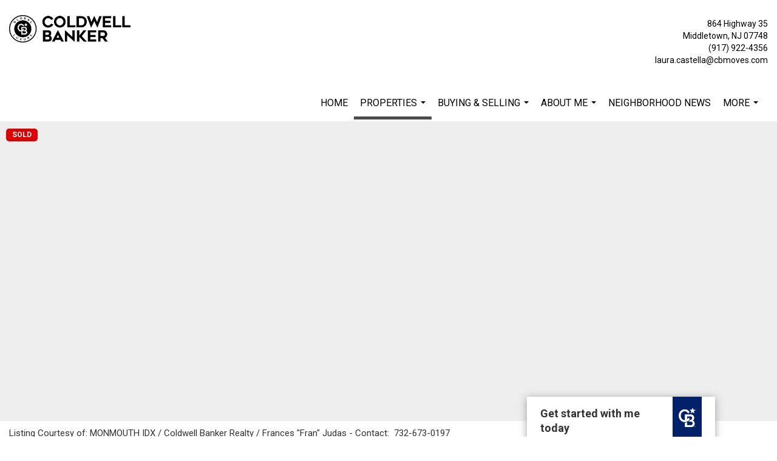

--- FILE ---
content_type: text/html; charset=utf-8
request_url: https://www.google.com/recaptcha/api2/anchor?ar=1&k=6LdmtrYUAAAAAAHk0DIYZUZov8ZzYGbtAIozmHtV&co=aHR0cHM6Ly9sYXVyYWNhc3RlbGxhLmNvbTo0NDM.&hl=en&v=PoyoqOPhxBO7pBk68S4YbpHZ&size=invisible&anchor-ms=20000&execute-ms=30000&cb=ag0chj3c3w2e
body_size: 48722
content:
<!DOCTYPE HTML><html dir="ltr" lang="en"><head><meta http-equiv="Content-Type" content="text/html; charset=UTF-8">
<meta http-equiv="X-UA-Compatible" content="IE=edge">
<title>reCAPTCHA</title>
<style type="text/css">
/* cyrillic-ext */
@font-face {
  font-family: 'Roboto';
  font-style: normal;
  font-weight: 400;
  font-stretch: 100%;
  src: url(//fonts.gstatic.com/s/roboto/v48/KFO7CnqEu92Fr1ME7kSn66aGLdTylUAMa3GUBHMdazTgWw.woff2) format('woff2');
  unicode-range: U+0460-052F, U+1C80-1C8A, U+20B4, U+2DE0-2DFF, U+A640-A69F, U+FE2E-FE2F;
}
/* cyrillic */
@font-face {
  font-family: 'Roboto';
  font-style: normal;
  font-weight: 400;
  font-stretch: 100%;
  src: url(//fonts.gstatic.com/s/roboto/v48/KFO7CnqEu92Fr1ME7kSn66aGLdTylUAMa3iUBHMdazTgWw.woff2) format('woff2');
  unicode-range: U+0301, U+0400-045F, U+0490-0491, U+04B0-04B1, U+2116;
}
/* greek-ext */
@font-face {
  font-family: 'Roboto';
  font-style: normal;
  font-weight: 400;
  font-stretch: 100%;
  src: url(//fonts.gstatic.com/s/roboto/v48/KFO7CnqEu92Fr1ME7kSn66aGLdTylUAMa3CUBHMdazTgWw.woff2) format('woff2');
  unicode-range: U+1F00-1FFF;
}
/* greek */
@font-face {
  font-family: 'Roboto';
  font-style: normal;
  font-weight: 400;
  font-stretch: 100%;
  src: url(//fonts.gstatic.com/s/roboto/v48/KFO7CnqEu92Fr1ME7kSn66aGLdTylUAMa3-UBHMdazTgWw.woff2) format('woff2');
  unicode-range: U+0370-0377, U+037A-037F, U+0384-038A, U+038C, U+038E-03A1, U+03A3-03FF;
}
/* math */
@font-face {
  font-family: 'Roboto';
  font-style: normal;
  font-weight: 400;
  font-stretch: 100%;
  src: url(//fonts.gstatic.com/s/roboto/v48/KFO7CnqEu92Fr1ME7kSn66aGLdTylUAMawCUBHMdazTgWw.woff2) format('woff2');
  unicode-range: U+0302-0303, U+0305, U+0307-0308, U+0310, U+0312, U+0315, U+031A, U+0326-0327, U+032C, U+032F-0330, U+0332-0333, U+0338, U+033A, U+0346, U+034D, U+0391-03A1, U+03A3-03A9, U+03B1-03C9, U+03D1, U+03D5-03D6, U+03F0-03F1, U+03F4-03F5, U+2016-2017, U+2034-2038, U+203C, U+2040, U+2043, U+2047, U+2050, U+2057, U+205F, U+2070-2071, U+2074-208E, U+2090-209C, U+20D0-20DC, U+20E1, U+20E5-20EF, U+2100-2112, U+2114-2115, U+2117-2121, U+2123-214F, U+2190, U+2192, U+2194-21AE, U+21B0-21E5, U+21F1-21F2, U+21F4-2211, U+2213-2214, U+2216-22FF, U+2308-230B, U+2310, U+2319, U+231C-2321, U+2336-237A, U+237C, U+2395, U+239B-23B7, U+23D0, U+23DC-23E1, U+2474-2475, U+25AF, U+25B3, U+25B7, U+25BD, U+25C1, U+25CA, U+25CC, U+25FB, U+266D-266F, U+27C0-27FF, U+2900-2AFF, U+2B0E-2B11, U+2B30-2B4C, U+2BFE, U+3030, U+FF5B, U+FF5D, U+1D400-1D7FF, U+1EE00-1EEFF;
}
/* symbols */
@font-face {
  font-family: 'Roboto';
  font-style: normal;
  font-weight: 400;
  font-stretch: 100%;
  src: url(//fonts.gstatic.com/s/roboto/v48/KFO7CnqEu92Fr1ME7kSn66aGLdTylUAMaxKUBHMdazTgWw.woff2) format('woff2');
  unicode-range: U+0001-000C, U+000E-001F, U+007F-009F, U+20DD-20E0, U+20E2-20E4, U+2150-218F, U+2190, U+2192, U+2194-2199, U+21AF, U+21E6-21F0, U+21F3, U+2218-2219, U+2299, U+22C4-22C6, U+2300-243F, U+2440-244A, U+2460-24FF, U+25A0-27BF, U+2800-28FF, U+2921-2922, U+2981, U+29BF, U+29EB, U+2B00-2BFF, U+4DC0-4DFF, U+FFF9-FFFB, U+10140-1018E, U+10190-1019C, U+101A0, U+101D0-101FD, U+102E0-102FB, U+10E60-10E7E, U+1D2C0-1D2D3, U+1D2E0-1D37F, U+1F000-1F0FF, U+1F100-1F1AD, U+1F1E6-1F1FF, U+1F30D-1F30F, U+1F315, U+1F31C, U+1F31E, U+1F320-1F32C, U+1F336, U+1F378, U+1F37D, U+1F382, U+1F393-1F39F, U+1F3A7-1F3A8, U+1F3AC-1F3AF, U+1F3C2, U+1F3C4-1F3C6, U+1F3CA-1F3CE, U+1F3D4-1F3E0, U+1F3ED, U+1F3F1-1F3F3, U+1F3F5-1F3F7, U+1F408, U+1F415, U+1F41F, U+1F426, U+1F43F, U+1F441-1F442, U+1F444, U+1F446-1F449, U+1F44C-1F44E, U+1F453, U+1F46A, U+1F47D, U+1F4A3, U+1F4B0, U+1F4B3, U+1F4B9, U+1F4BB, U+1F4BF, U+1F4C8-1F4CB, U+1F4D6, U+1F4DA, U+1F4DF, U+1F4E3-1F4E6, U+1F4EA-1F4ED, U+1F4F7, U+1F4F9-1F4FB, U+1F4FD-1F4FE, U+1F503, U+1F507-1F50B, U+1F50D, U+1F512-1F513, U+1F53E-1F54A, U+1F54F-1F5FA, U+1F610, U+1F650-1F67F, U+1F687, U+1F68D, U+1F691, U+1F694, U+1F698, U+1F6AD, U+1F6B2, U+1F6B9-1F6BA, U+1F6BC, U+1F6C6-1F6CF, U+1F6D3-1F6D7, U+1F6E0-1F6EA, U+1F6F0-1F6F3, U+1F6F7-1F6FC, U+1F700-1F7FF, U+1F800-1F80B, U+1F810-1F847, U+1F850-1F859, U+1F860-1F887, U+1F890-1F8AD, U+1F8B0-1F8BB, U+1F8C0-1F8C1, U+1F900-1F90B, U+1F93B, U+1F946, U+1F984, U+1F996, U+1F9E9, U+1FA00-1FA6F, U+1FA70-1FA7C, U+1FA80-1FA89, U+1FA8F-1FAC6, U+1FACE-1FADC, U+1FADF-1FAE9, U+1FAF0-1FAF8, U+1FB00-1FBFF;
}
/* vietnamese */
@font-face {
  font-family: 'Roboto';
  font-style: normal;
  font-weight: 400;
  font-stretch: 100%;
  src: url(//fonts.gstatic.com/s/roboto/v48/KFO7CnqEu92Fr1ME7kSn66aGLdTylUAMa3OUBHMdazTgWw.woff2) format('woff2');
  unicode-range: U+0102-0103, U+0110-0111, U+0128-0129, U+0168-0169, U+01A0-01A1, U+01AF-01B0, U+0300-0301, U+0303-0304, U+0308-0309, U+0323, U+0329, U+1EA0-1EF9, U+20AB;
}
/* latin-ext */
@font-face {
  font-family: 'Roboto';
  font-style: normal;
  font-weight: 400;
  font-stretch: 100%;
  src: url(//fonts.gstatic.com/s/roboto/v48/KFO7CnqEu92Fr1ME7kSn66aGLdTylUAMa3KUBHMdazTgWw.woff2) format('woff2');
  unicode-range: U+0100-02BA, U+02BD-02C5, U+02C7-02CC, U+02CE-02D7, U+02DD-02FF, U+0304, U+0308, U+0329, U+1D00-1DBF, U+1E00-1E9F, U+1EF2-1EFF, U+2020, U+20A0-20AB, U+20AD-20C0, U+2113, U+2C60-2C7F, U+A720-A7FF;
}
/* latin */
@font-face {
  font-family: 'Roboto';
  font-style: normal;
  font-weight: 400;
  font-stretch: 100%;
  src: url(//fonts.gstatic.com/s/roboto/v48/KFO7CnqEu92Fr1ME7kSn66aGLdTylUAMa3yUBHMdazQ.woff2) format('woff2');
  unicode-range: U+0000-00FF, U+0131, U+0152-0153, U+02BB-02BC, U+02C6, U+02DA, U+02DC, U+0304, U+0308, U+0329, U+2000-206F, U+20AC, U+2122, U+2191, U+2193, U+2212, U+2215, U+FEFF, U+FFFD;
}
/* cyrillic-ext */
@font-face {
  font-family: 'Roboto';
  font-style: normal;
  font-weight: 500;
  font-stretch: 100%;
  src: url(//fonts.gstatic.com/s/roboto/v48/KFO7CnqEu92Fr1ME7kSn66aGLdTylUAMa3GUBHMdazTgWw.woff2) format('woff2');
  unicode-range: U+0460-052F, U+1C80-1C8A, U+20B4, U+2DE0-2DFF, U+A640-A69F, U+FE2E-FE2F;
}
/* cyrillic */
@font-face {
  font-family: 'Roboto';
  font-style: normal;
  font-weight: 500;
  font-stretch: 100%;
  src: url(//fonts.gstatic.com/s/roboto/v48/KFO7CnqEu92Fr1ME7kSn66aGLdTylUAMa3iUBHMdazTgWw.woff2) format('woff2');
  unicode-range: U+0301, U+0400-045F, U+0490-0491, U+04B0-04B1, U+2116;
}
/* greek-ext */
@font-face {
  font-family: 'Roboto';
  font-style: normal;
  font-weight: 500;
  font-stretch: 100%;
  src: url(//fonts.gstatic.com/s/roboto/v48/KFO7CnqEu92Fr1ME7kSn66aGLdTylUAMa3CUBHMdazTgWw.woff2) format('woff2');
  unicode-range: U+1F00-1FFF;
}
/* greek */
@font-face {
  font-family: 'Roboto';
  font-style: normal;
  font-weight: 500;
  font-stretch: 100%;
  src: url(//fonts.gstatic.com/s/roboto/v48/KFO7CnqEu92Fr1ME7kSn66aGLdTylUAMa3-UBHMdazTgWw.woff2) format('woff2');
  unicode-range: U+0370-0377, U+037A-037F, U+0384-038A, U+038C, U+038E-03A1, U+03A3-03FF;
}
/* math */
@font-face {
  font-family: 'Roboto';
  font-style: normal;
  font-weight: 500;
  font-stretch: 100%;
  src: url(//fonts.gstatic.com/s/roboto/v48/KFO7CnqEu92Fr1ME7kSn66aGLdTylUAMawCUBHMdazTgWw.woff2) format('woff2');
  unicode-range: U+0302-0303, U+0305, U+0307-0308, U+0310, U+0312, U+0315, U+031A, U+0326-0327, U+032C, U+032F-0330, U+0332-0333, U+0338, U+033A, U+0346, U+034D, U+0391-03A1, U+03A3-03A9, U+03B1-03C9, U+03D1, U+03D5-03D6, U+03F0-03F1, U+03F4-03F5, U+2016-2017, U+2034-2038, U+203C, U+2040, U+2043, U+2047, U+2050, U+2057, U+205F, U+2070-2071, U+2074-208E, U+2090-209C, U+20D0-20DC, U+20E1, U+20E5-20EF, U+2100-2112, U+2114-2115, U+2117-2121, U+2123-214F, U+2190, U+2192, U+2194-21AE, U+21B0-21E5, U+21F1-21F2, U+21F4-2211, U+2213-2214, U+2216-22FF, U+2308-230B, U+2310, U+2319, U+231C-2321, U+2336-237A, U+237C, U+2395, U+239B-23B7, U+23D0, U+23DC-23E1, U+2474-2475, U+25AF, U+25B3, U+25B7, U+25BD, U+25C1, U+25CA, U+25CC, U+25FB, U+266D-266F, U+27C0-27FF, U+2900-2AFF, U+2B0E-2B11, U+2B30-2B4C, U+2BFE, U+3030, U+FF5B, U+FF5D, U+1D400-1D7FF, U+1EE00-1EEFF;
}
/* symbols */
@font-face {
  font-family: 'Roboto';
  font-style: normal;
  font-weight: 500;
  font-stretch: 100%;
  src: url(//fonts.gstatic.com/s/roboto/v48/KFO7CnqEu92Fr1ME7kSn66aGLdTylUAMaxKUBHMdazTgWw.woff2) format('woff2');
  unicode-range: U+0001-000C, U+000E-001F, U+007F-009F, U+20DD-20E0, U+20E2-20E4, U+2150-218F, U+2190, U+2192, U+2194-2199, U+21AF, U+21E6-21F0, U+21F3, U+2218-2219, U+2299, U+22C4-22C6, U+2300-243F, U+2440-244A, U+2460-24FF, U+25A0-27BF, U+2800-28FF, U+2921-2922, U+2981, U+29BF, U+29EB, U+2B00-2BFF, U+4DC0-4DFF, U+FFF9-FFFB, U+10140-1018E, U+10190-1019C, U+101A0, U+101D0-101FD, U+102E0-102FB, U+10E60-10E7E, U+1D2C0-1D2D3, U+1D2E0-1D37F, U+1F000-1F0FF, U+1F100-1F1AD, U+1F1E6-1F1FF, U+1F30D-1F30F, U+1F315, U+1F31C, U+1F31E, U+1F320-1F32C, U+1F336, U+1F378, U+1F37D, U+1F382, U+1F393-1F39F, U+1F3A7-1F3A8, U+1F3AC-1F3AF, U+1F3C2, U+1F3C4-1F3C6, U+1F3CA-1F3CE, U+1F3D4-1F3E0, U+1F3ED, U+1F3F1-1F3F3, U+1F3F5-1F3F7, U+1F408, U+1F415, U+1F41F, U+1F426, U+1F43F, U+1F441-1F442, U+1F444, U+1F446-1F449, U+1F44C-1F44E, U+1F453, U+1F46A, U+1F47D, U+1F4A3, U+1F4B0, U+1F4B3, U+1F4B9, U+1F4BB, U+1F4BF, U+1F4C8-1F4CB, U+1F4D6, U+1F4DA, U+1F4DF, U+1F4E3-1F4E6, U+1F4EA-1F4ED, U+1F4F7, U+1F4F9-1F4FB, U+1F4FD-1F4FE, U+1F503, U+1F507-1F50B, U+1F50D, U+1F512-1F513, U+1F53E-1F54A, U+1F54F-1F5FA, U+1F610, U+1F650-1F67F, U+1F687, U+1F68D, U+1F691, U+1F694, U+1F698, U+1F6AD, U+1F6B2, U+1F6B9-1F6BA, U+1F6BC, U+1F6C6-1F6CF, U+1F6D3-1F6D7, U+1F6E0-1F6EA, U+1F6F0-1F6F3, U+1F6F7-1F6FC, U+1F700-1F7FF, U+1F800-1F80B, U+1F810-1F847, U+1F850-1F859, U+1F860-1F887, U+1F890-1F8AD, U+1F8B0-1F8BB, U+1F8C0-1F8C1, U+1F900-1F90B, U+1F93B, U+1F946, U+1F984, U+1F996, U+1F9E9, U+1FA00-1FA6F, U+1FA70-1FA7C, U+1FA80-1FA89, U+1FA8F-1FAC6, U+1FACE-1FADC, U+1FADF-1FAE9, U+1FAF0-1FAF8, U+1FB00-1FBFF;
}
/* vietnamese */
@font-face {
  font-family: 'Roboto';
  font-style: normal;
  font-weight: 500;
  font-stretch: 100%;
  src: url(//fonts.gstatic.com/s/roboto/v48/KFO7CnqEu92Fr1ME7kSn66aGLdTylUAMa3OUBHMdazTgWw.woff2) format('woff2');
  unicode-range: U+0102-0103, U+0110-0111, U+0128-0129, U+0168-0169, U+01A0-01A1, U+01AF-01B0, U+0300-0301, U+0303-0304, U+0308-0309, U+0323, U+0329, U+1EA0-1EF9, U+20AB;
}
/* latin-ext */
@font-face {
  font-family: 'Roboto';
  font-style: normal;
  font-weight: 500;
  font-stretch: 100%;
  src: url(//fonts.gstatic.com/s/roboto/v48/KFO7CnqEu92Fr1ME7kSn66aGLdTylUAMa3KUBHMdazTgWw.woff2) format('woff2');
  unicode-range: U+0100-02BA, U+02BD-02C5, U+02C7-02CC, U+02CE-02D7, U+02DD-02FF, U+0304, U+0308, U+0329, U+1D00-1DBF, U+1E00-1E9F, U+1EF2-1EFF, U+2020, U+20A0-20AB, U+20AD-20C0, U+2113, U+2C60-2C7F, U+A720-A7FF;
}
/* latin */
@font-face {
  font-family: 'Roboto';
  font-style: normal;
  font-weight: 500;
  font-stretch: 100%;
  src: url(//fonts.gstatic.com/s/roboto/v48/KFO7CnqEu92Fr1ME7kSn66aGLdTylUAMa3yUBHMdazQ.woff2) format('woff2');
  unicode-range: U+0000-00FF, U+0131, U+0152-0153, U+02BB-02BC, U+02C6, U+02DA, U+02DC, U+0304, U+0308, U+0329, U+2000-206F, U+20AC, U+2122, U+2191, U+2193, U+2212, U+2215, U+FEFF, U+FFFD;
}
/* cyrillic-ext */
@font-face {
  font-family: 'Roboto';
  font-style: normal;
  font-weight: 900;
  font-stretch: 100%;
  src: url(//fonts.gstatic.com/s/roboto/v48/KFO7CnqEu92Fr1ME7kSn66aGLdTylUAMa3GUBHMdazTgWw.woff2) format('woff2');
  unicode-range: U+0460-052F, U+1C80-1C8A, U+20B4, U+2DE0-2DFF, U+A640-A69F, U+FE2E-FE2F;
}
/* cyrillic */
@font-face {
  font-family: 'Roboto';
  font-style: normal;
  font-weight: 900;
  font-stretch: 100%;
  src: url(//fonts.gstatic.com/s/roboto/v48/KFO7CnqEu92Fr1ME7kSn66aGLdTylUAMa3iUBHMdazTgWw.woff2) format('woff2');
  unicode-range: U+0301, U+0400-045F, U+0490-0491, U+04B0-04B1, U+2116;
}
/* greek-ext */
@font-face {
  font-family: 'Roboto';
  font-style: normal;
  font-weight: 900;
  font-stretch: 100%;
  src: url(//fonts.gstatic.com/s/roboto/v48/KFO7CnqEu92Fr1ME7kSn66aGLdTylUAMa3CUBHMdazTgWw.woff2) format('woff2');
  unicode-range: U+1F00-1FFF;
}
/* greek */
@font-face {
  font-family: 'Roboto';
  font-style: normal;
  font-weight: 900;
  font-stretch: 100%;
  src: url(//fonts.gstatic.com/s/roboto/v48/KFO7CnqEu92Fr1ME7kSn66aGLdTylUAMa3-UBHMdazTgWw.woff2) format('woff2');
  unicode-range: U+0370-0377, U+037A-037F, U+0384-038A, U+038C, U+038E-03A1, U+03A3-03FF;
}
/* math */
@font-face {
  font-family: 'Roboto';
  font-style: normal;
  font-weight: 900;
  font-stretch: 100%;
  src: url(//fonts.gstatic.com/s/roboto/v48/KFO7CnqEu92Fr1ME7kSn66aGLdTylUAMawCUBHMdazTgWw.woff2) format('woff2');
  unicode-range: U+0302-0303, U+0305, U+0307-0308, U+0310, U+0312, U+0315, U+031A, U+0326-0327, U+032C, U+032F-0330, U+0332-0333, U+0338, U+033A, U+0346, U+034D, U+0391-03A1, U+03A3-03A9, U+03B1-03C9, U+03D1, U+03D5-03D6, U+03F0-03F1, U+03F4-03F5, U+2016-2017, U+2034-2038, U+203C, U+2040, U+2043, U+2047, U+2050, U+2057, U+205F, U+2070-2071, U+2074-208E, U+2090-209C, U+20D0-20DC, U+20E1, U+20E5-20EF, U+2100-2112, U+2114-2115, U+2117-2121, U+2123-214F, U+2190, U+2192, U+2194-21AE, U+21B0-21E5, U+21F1-21F2, U+21F4-2211, U+2213-2214, U+2216-22FF, U+2308-230B, U+2310, U+2319, U+231C-2321, U+2336-237A, U+237C, U+2395, U+239B-23B7, U+23D0, U+23DC-23E1, U+2474-2475, U+25AF, U+25B3, U+25B7, U+25BD, U+25C1, U+25CA, U+25CC, U+25FB, U+266D-266F, U+27C0-27FF, U+2900-2AFF, U+2B0E-2B11, U+2B30-2B4C, U+2BFE, U+3030, U+FF5B, U+FF5D, U+1D400-1D7FF, U+1EE00-1EEFF;
}
/* symbols */
@font-face {
  font-family: 'Roboto';
  font-style: normal;
  font-weight: 900;
  font-stretch: 100%;
  src: url(//fonts.gstatic.com/s/roboto/v48/KFO7CnqEu92Fr1ME7kSn66aGLdTylUAMaxKUBHMdazTgWw.woff2) format('woff2');
  unicode-range: U+0001-000C, U+000E-001F, U+007F-009F, U+20DD-20E0, U+20E2-20E4, U+2150-218F, U+2190, U+2192, U+2194-2199, U+21AF, U+21E6-21F0, U+21F3, U+2218-2219, U+2299, U+22C4-22C6, U+2300-243F, U+2440-244A, U+2460-24FF, U+25A0-27BF, U+2800-28FF, U+2921-2922, U+2981, U+29BF, U+29EB, U+2B00-2BFF, U+4DC0-4DFF, U+FFF9-FFFB, U+10140-1018E, U+10190-1019C, U+101A0, U+101D0-101FD, U+102E0-102FB, U+10E60-10E7E, U+1D2C0-1D2D3, U+1D2E0-1D37F, U+1F000-1F0FF, U+1F100-1F1AD, U+1F1E6-1F1FF, U+1F30D-1F30F, U+1F315, U+1F31C, U+1F31E, U+1F320-1F32C, U+1F336, U+1F378, U+1F37D, U+1F382, U+1F393-1F39F, U+1F3A7-1F3A8, U+1F3AC-1F3AF, U+1F3C2, U+1F3C4-1F3C6, U+1F3CA-1F3CE, U+1F3D4-1F3E0, U+1F3ED, U+1F3F1-1F3F3, U+1F3F5-1F3F7, U+1F408, U+1F415, U+1F41F, U+1F426, U+1F43F, U+1F441-1F442, U+1F444, U+1F446-1F449, U+1F44C-1F44E, U+1F453, U+1F46A, U+1F47D, U+1F4A3, U+1F4B0, U+1F4B3, U+1F4B9, U+1F4BB, U+1F4BF, U+1F4C8-1F4CB, U+1F4D6, U+1F4DA, U+1F4DF, U+1F4E3-1F4E6, U+1F4EA-1F4ED, U+1F4F7, U+1F4F9-1F4FB, U+1F4FD-1F4FE, U+1F503, U+1F507-1F50B, U+1F50D, U+1F512-1F513, U+1F53E-1F54A, U+1F54F-1F5FA, U+1F610, U+1F650-1F67F, U+1F687, U+1F68D, U+1F691, U+1F694, U+1F698, U+1F6AD, U+1F6B2, U+1F6B9-1F6BA, U+1F6BC, U+1F6C6-1F6CF, U+1F6D3-1F6D7, U+1F6E0-1F6EA, U+1F6F0-1F6F3, U+1F6F7-1F6FC, U+1F700-1F7FF, U+1F800-1F80B, U+1F810-1F847, U+1F850-1F859, U+1F860-1F887, U+1F890-1F8AD, U+1F8B0-1F8BB, U+1F8C0-1F8C1, U+1F900-1F90B, U+1F93B, U+1F946, U+1F984, U+1F996, U+1F9E9, U+1FA00-1FA6F, U+1FA70-1FA7C, U+1FA80-1FA89, U+1FA8F-1FAC6, U+1FACE-1FADC, U+1FADF-1FAE9, U+1FAF0-1FAF8, U+1FB00-1FBFF;
}
/* vietnamese */
@font-face {
  font-family: 'Roboto';
  font-style: normal;
  font-weight: 900;
  font-stretch: 100%;
  src: url(//fonts.gstatic.com/s/roboto/v48/KFO7CnqEu92Fr1ME7kSn66aGLdTylUAMa3OUBHMdazTgWw.woff2) format('woff2');
  unicode-range: U+0102-0103, U+0110-0111, U+0128-0129, U+0168-0169, U+01A0-01A1, U+01AF-01B0, U+0300-0301, U+0303-0304, U+0308-0309, U+0323, U+0329, U+1EA0-1EF9, U+20AB;
}
/* latin-ext */
@font-face {
  font-family: 'Roboto';
  font-style: normal;
  font-weight: 900;
  font-stretch: 100%;
  src: url(//fonts.gstatic.com/s/roboto/v48/KFO7CnqEu92Fr1ME7kSn66aGLdTylUAMa3KUBHMdazTgWw.woff2) format('woff2');
  unicode-range: U+0100-02BA, U+02BD-02C5, U+02C7-02CC, U+02CE-02D7, U+02DD-02FF, U+0304, U+0308, U+0329, U+1D00-1DBF, U+1E00-1E9F, U+1EF2-1EFF, U+2020, U+20A0-20AB, U+20AD-20C0, U+2113, U+2C60-2C7F, U+A720-A7FF;
}
/* latin */
@font-face {
  font-family: 'Roboto';
  font-style: normal;
  font-weight: 900;
  font-stretch: 100%;
  src: url(//fonts.gstatic.com/s/roboto/v48/KFO7CnqEu92Fr1ME7kSn66aGLdTylUAMa3yUBHMdazQ.woff2) format('woff2');
  unicode-range: U+0000-00FF, U+0131, U+0152-0153, U+02BB-02BC, U+02C6, U+02DA, U+02DC, U+0304, U+0308, U+0329, U+2000-206F, U+20AC, U+2122, U+2191, U+2193, U+2212, U+2215, U+FEFF, U+FFFD;
}

</style>
<link rel="stylesheet" type="text/css" href="https://www.gstatic.com/recaptcha/releases/PoyoqOPhxBO7pBk68S4YbpHZ/styles__ltr.css">
<script nonce="HlxbxnxtOpqBdSf7bq9POw" type="text/javascript">window['__recaptcha_api'] = 'https://www.google.com/recaptcha/api2/';</script>
<script type="text/javascript" src="https://www.gstatic.com/recaptcha/releases/PoyoqOPhxBO7pBk68S4YbpHZ/recaptcha__en.js" nonce="HlxbxnxtOpqBdSf7bq9POw">
      
    </script></head>
<body><div id="rc-anchor-alert" class="rc-anchor-alert"></div>
<input type="hidden" id="recaptcha-token" value="[base64]">
<script type="text/javascript" nonce="HlxbxnxtOpqBdSf7bq9POw">
      recaptcha.anchor.Main.init("[\x22ainput\x22,[\x22bgdata\x22,\x22\x22,\[base64]/[base64]/[base64]/[base64]/[base64]/UltsKytdPUU6KEU8MjA0OD9SW2wrK109RT4+NnwxOTI6KChFJjY0NTEyKT09NTUyOTYmJk0rMTxjLmxlbmd0aCYmKGMuY2hhckNvZGVBdChNKzEpJjY0NTEyKT09NTYzMjA/[base64]/[base64]/[base64]/[base64]/[base64]/[base64]/[base64]\x22,\[base64]\\u003d\\u003d\x22,\x22w4pPdMKvwrFJTsK4b2Rhw6AhwoPCt8OSwr5Kwp4+w6knZHrCg8K+worCk8O7wro/KMOqw6jDjHwawr/[base64]/CgU00BcOIK3/CkVApw7jDuwjCkGctQsOQw6ESw7/[base64]/wpMBGcOaRRPCi8KdcFLDmD0zRGh6AUzCsMKvwoo/BRXCrcKSc33DkB/[base64]/[base64]/CpHbCsiFnFsKTwqfClHxfwprCjSNpwrTCkGfCuMKuJEoVworCl8K4w6XDhlzCqsK4FsO0UigyOiV0WsOgworDoHoCZR/DnsKJwrPDhMKbT8Ocw5FfaxDCmMO/WAUGwqzCg8OQw61Ow5JXw6nCvcO/fHE7L8OOMMOVw7/[base64]/YsKGN3g5wo45fsO6OhUweGp2wpnCmsKmw4LDs1kBBsKqwo1oYHzDhSglbMOfXMKgwrl7wpZcw4RDwqTCrcK9MMOVCMKXwoLDj0bDjHYQwqLCo8KPAcKfFcO/a8OBF8OoKcKfRsKGHi9SUcO8KBpgIl02w7JSNcOVwojDp8OswoTCu1XDmi3CrcOITsKCZVBrwokwSzNzX8K+w7wMBMOxw5fCrsOHDVkvUMK1wrbCuX9+woTCmhzCsi0nw6c3PCEsw6HDq2sFWEfCri99w4HDtnfCq0pQw4JwSsKKw57DgyXCkMKJw4YXw6/[base64]/Du8OzacKRNcORw6/[base64]/DjyjCgsO1MC5BAMOpw5pVwqfCk8OGwr0Lwo5mw7snbsO/[base64]/DoxQ0w6vDhsOtwrs+w7hzUnYoXQRWwrsywpHDsEFoWMK/w7PDuxwwIgHDixFfFsKtQMOWfwjDhMOWwoIhHcKKJiQMw4QVw6rDtcOpJTjCkEnDosKBNUsUw6TCk8KxwojCs8O8w6XDrFoWwrrDmD7DtMKXR3B/bXo5wpDCsMK3w5HClcK0wpJoXw0gdVUKwrXCrWfDkFHCjsOww53DtMKRb0/CgUnCusKOwpnDgMKWwqd5GwXDmUkwBh/DrMOGBFvCtW7CrcOnwrbCllc1UTZIwr3CsmLCokgUb392wofDlTE8Cg5PHsOeScOJCVjDlsOfQsK4wrIFPDdRwrDCrsKGOsKZF3kSBsOKwrHClUnChwkzwp7DiMKLwp/CpMOewpvCgsKjwq59woPCt8KGe8KSwrDCvQdlwpErSG/DuMKUw6zDjcKoKcOoWHjDhcOUUELDuGrCoMK3w6czA8K0w5/DhXLCv8K9bgt3BcKaccOVwoPDrsOhwpVJwrbDnkwUwp/Dp8OLw70cHcODecK1RHjCvsOxJ8KkwqkoDWEeHMKHw4QWw6FMFsKUc8O7w6/CgFbDuMOyKsKlbizDlMOIX8KSDsOHw7VowpnCqMOmeUx7Z8KAUkILw6M/wpdTVSleRcOgXUB1QMKQZDvDgCnDkMKvw6R0wq7CvMKnw5bDicKPWi1wwqNeUcO0CyHCnMOYwosvblhuwrnCg2DCswIidcKcwoJRwqBQYcKgWMKgwrrDpkdzVSVNXUDDsnLCjS/Cl8OjwoXDo8KaRsK3I1gXw53DvHp1KMKww7TDlREAEhjCpihtw75oTMOvWSvDl8OoUMOieX8nXC9FYcK3VjXCg8OVw40KOUUSwpLCjmVdwpjDisOVRTgXMi1Qw4pMwoXCucOZw6/CpD3DtMOeJsOWwpXCswHDnnXDii1/bsOpfirDgMK8RcOCwolJwpDCmTzDkcKLwqNkw5xIw7/CnERcc8K6OlEAwqlcw7McwqbCuiwFdMK7w4BGwrDDvsOfw6jDijUbHyjDjMOQwrl/w4rDlDY6XsOuH8Oew4IGw4xbaVXDisOPwpDDjQZCw4HCpEoOw5HDrRN7wq7DmxsKwoZtKm/[base64]/Ct8OKw7nCunfDqMO/[base64]/WMOiL8KvGhbCicKow5DDt8O9K1AkYU7Cjlh9worCpC7CvcO8LMOgA8O7FGFzPcKfwr/[base64]/[base64]/DqRDDpSAgL8O/HcOPw7NXW8Opwp3DjMKFwrjCr8KyIBVWNC3DiwnCmsOuwo/[base64]/DmcK3JMO+w7nDm8OibDY7CAnDrsOcwoIIw5A7wrXDuB/Cl8KHwqp6wrXCj33CtcOaMjJNJ0XDqcOAfg9Mw5vDjBDCusOpw552G3d9wrU9BcO/XMOyw5xVwo8qE8O6w5rCgMKZRMKowrtFRC/[base64]/[base64]/WcOsKsOsNsKxw4s6w4fDk0rCucKuwqYvw5pZDU0qw6pUAGcuw7w4w4kVw5Ajw7bDgMOif8KGw5XDnMKeB8K7LXpPYMKQCSLCqmHDtADDnsOSJMOQTsO4wqlOwrfCskLChMKtwqDDs8OwOUJ2wppiwpHDoMK3wqICMTd6Q8KhcFPCmMO6Zw/Dm8KnFcOjX3/[base64]/[base64]/ChVzChzwfwqtNw6IxwoXDo8Ktwpcpw4rCiMKNwqXDrgrDkAzDqjVXwrZuIHTCtsOlw6DCl8Kyw4PCrsOUdcKYUcOQw73CvkDCscOPwp5AwqLCu3hRwoDDtcK9HjNawqLCvirDtyrCscOGworCpk4bwplQwpDCnMOPIMK8UcO5QiJbOyo1SMK6wqtDw78/WRMySsOwcGQeP0LDpRNwCsK0AC8IPsKEF33CpHbCoV41w49iw5rDk8K5w7ZdwprDvj4WCyFMwrnCgsOdw7XCjWjDjzHDssOtwoRFw6PCvwFKwqjCqhLDs8KmwoPDgEIYwoIKw7x+wrjDsV/Dt3HDsFXDtsOVKBbDq8KCwrLDsF8hwrcuOcKxwpVfPsKsUcOQw63CrcOVJTPCtcKQw5VXwq5nw5vCiidefXfDh8KFw57CsCxGUsOmwqbClcK/Rj/[base64]/Dv2JhwqMywpnDowHCmcKSwphbEsOUwqDDssOZwoPCvcK+wooBIhvDpX9uXsOYwo3CksO6w4PDi8K8w7bCrcKHD8OKQ0fCnMOBwroRLXZuKsOlYWrCtsKnwo3CmMO/bsK9wrHDhU7DjsKIwo7DqEhkwprDnMKfO8OcHMKUXmBoNMO0dWZqdT/Cs2suw7VwBFpmUMONwpzCnCjDowfDjcOBW8OgXsOAwoHDvsKLwo/Chg4ew5IMwq4yTE9PwrPDjcOkZGp3dcKOwoxJG8O0w5DCiS/ChcKNHcK9K8K6esKTCsK+w75lw6Fbwoszw7MdwrYUcwzDnAjCiy1Cw60jw5sjIyLDisKkwpzCv8OlNGLDoxnDrcK/wrLDsAZpw7DDvcKWHsK7fcO1w63DhWxSwonCiBXDnMKSwp7CtcKKO8KmeC0rw5rDnl1+woYLwolnN3ZaQiDDl8OvwroSejZ1wrzChFDDhxbDtzoABlV8Oz8lwq1iwpTCssO8w5LDjMOpacOGwoAdwqgPwqRDwpTDjMOYwpTDt8K/MMKcHSU7WWFUTMODw4xPw6ZxwoIqwqHCvmYhfVcOacKEGcKdVFzCmcOhfnxhwqLCscOPw7HCuWHDnTXCvcOvwo7DpMKUw44yw4/[base64]/[base64]/[base64]/[base64]/Co8OGwpHCncOnwqHDucONwoHDrUrCr8O2wpZSw5ppw6vDnmzChQ/[base64]/Ch1B9AcOdUlzDnsO2wr8pMHzDsCHDsm1RwpXDv8OJbsKSw5wkw73CnMKZRG0uM8KQw4rCmsOjMsOTMmLCikNgTsOdw7LCsmEcw6gWwr8QX3zDjcOcairDoVxMfMOZw4YMSg7CsxPDqMKPw57CmR/CjsOxw6ZuwofCmyprWy8cGVgzw4R5w5TDmTzCq1vCqkY9w40/MGQwZjrCgMOYa8Kuw44JUh5uZE3Dv8KZQE9UGkwuPcOEV8KTJid6Xj/CkcOFSsO/[base64]/Dn8Kuw7jCih9kwqTDpcOjwpoWw4fCtMOhw57DssKpMMK2WmhDVcOgwoZUWW7CkMOLwo3CvW3CusOaworCgMOXSQp8fRHCuRTDg8KEOn3DiGPDkATDjsKSw4R6woIvw77ClsKkw4XCpcKjLT/DrcKowosEMV0Nw5gVGMKrasK7NsKqw5FYwrHDlMOrw4R/bcK/wqnDiysCwr/DrcOSAsK8wq00dMOOasKSB8KoWcOQw5jDvV/Dq8KiB8KvVx3DqSTDmFcbwohJw5jDllDCh2/[base64]/wqFgw5jCm8KUwp3DgMKxMgcTwoZCSm7DrmLCuFvCnB7Dkx3CqMOCalM4w4LDvGPDkwIPawHCs8O5E8OLwo3Cm8KVG8Orw5jDi8O/wo9NWBwaWxc6YRptw5LDqcO/w67Dq3YwcjY1wrbChTozW8OPR2RdG8OYPw9sXhDCvMK8w7E1DSvDrnDDhiDCmsKPdcKww7ovScKYw7DDoG/CoCPClxvDvcK6ME0dwrdHwoDCqnrDnjoAw74VKik6WsKaNMOhw6DCt8O4Tn7DkMK1IMO4wpsVaMKww7ozw5nDshgDXMKgeRIfE8OzwpFuw4jCoCXCj34GBV/Dk8KSwrMFwrvChHbCl8KEwpFRwqR4HjPCoAxFwo/CssKpOsKww65Nw41LZsOTY34kw6bCtizDmMKAw6MFVVwrVlnClF/CqyA/worDgzvCpcKSRFTCpcKxCznDkcKBAX9ow6PDoMKLw7PDqcOjPHkVT8KNw456HG9QwoE8OsK5fcKTw6JUXsOwNQcGB8O/AMK3wobDo8OZw5NzYMKYJD/CtsOXHQbChMK8wq3Cgl3CgsOPclBVJcKzw6DDuWxNw7LCqMOLC8Ohw6ZHS8KNQ2rDvsKcwoHCp3/[base64]/w5fCknxfworCpUgGTExjX8Oxwoxqw4Bbw6FFBmrCv3siwpNBRVDCpxXDkBzDpMOnwofCgix0I8Onwo7DjcO0HXU5aHFjwqMHYcOhwqLCgQd/wohzdxcSw6BZw4DCgWIZYzYKwoxObcOrD8KIwpzDiMKUw7p7w7vCmw/[base64]/DrsO9VsK/TcOWwr7ChsOpwqhZT8OiKy/CicKqw6/CscKBwqUTOGnChl7CjcOgN38sw4DDmsKOTxTCkHHCtzVJw6jCnMOtYkl4S141woEjw7vCswg3w5JjW8KXwqIDw5cVw6nCtzFPw6VAwqrDhEpSPcKiJsOUAmfDj1FGV8OjwolPwp/CmSxSwp9MwptsWMK0w6p1wrnCpcK1wp44R1LDpVTCqcKvYkTCrsKjGnjCucK6wpdZV1UlAyZOw4gSfMKTAWdfCVU5OMKXAcKsw645QTbDgy42w7kkw5Z9w4XCl0fCk8OPc2IkI8KUFHdTFgzDmmhrDcKww6EyRcKcdE/[base64]/[base64]/CoMKvw6YXwr/CoMK3w4PCvTxXwo7DjH8ZEMOWOyRCwrzCmcO/w4nCiC93esOKHcO7w7tfeMOjOFV+wqspOsOkwoVpwoEXw7nChR0Mw43DqcO7w7XCtcKxdWQuF8KyNi3DgTDDuBtYw6fCtcKlwpDCuWLDrMKiDzvDqMK7wqXCjMOUZiXCin/CqQ4Qwo/[base64]/DjcO2eR/DicO8w5oOb8KqwpDDqMKfGhklWlbChXcSwrx+PcKkCMOlwqUywqoew6fCgMOlFsKvw6ZGwqPCv8O/w4kKw6vClGfDtMOgB3EuwqHCt2MTMcKhRcO2wpnCpsOPw5/[base64]/JljCjlHDnUNDK8OTwrXDv2ZNwpzCncK/[base64]/wo9iw5gzwrjCt8Kaw51ydVzDqCLDtSfCtcKWTsOYwqc8w6HDucO3eAbDvn/DnDDCoFDCvMK+AcOcdcKgbWzDr8K6wo/CpcKOTcKMw53DlcOgXcKxM8K8Y8Oiw5RZDMOiDMOmw6LCs8K1wqF0woVbwqEow7MTw63DkMKHw7zDlsKxGxNzMi0TM394wo9bw6jCsMKzwqjDmG/DtMKuSTMWw41pc1p4w7Z2aVnDvhLCkzouwrBpw60swr9Jw5oVwoLDrBReW8Kow6rDlw9nwq7Cq0nDu8KUc8KYw6XDgsKPwonDi8OfwqvDlk/ClBJVwqvCmEFcEMO8w50Iw4zCuizCqMKFBsKIwrvCkMKlJMKVwqszH2fCnMKBISNeYg5tFxdpIgfCj8OaYVZaw4F7wpxWYyd/w4fDusOpExdFbMKtWmZfSHJWJsOgJcOeJsOXWcKLwrNVwpd/wrU8w7gfw4hjP093NCRaw7wxIQXDssK8w4UmwqvCnXfDuRvDrsOBwq/CrCfClcOGSMKdw6w1wpPCnH8YKik9J8KWFxklOsOdG8KdSRnCnTXDr8OzJg1ywqVNw6tDwoPCmMOtUHI9fcKgw5PCnwzDiC/CuMKNwrzCpxd3Vhs9wrlbwobComLDsUHCtAJJwqLCoxbDjFfCmlfDrsOiw5d7w411JVPDqMKjwqYYw64GMMKnw73DgcOzwpDCnAJHw53CvsO/PcO6wpnDq8OCw6htw7vCtcKRw7g2woXCtMOzw71dw4jCnXQPwrbCusKuw613w7IAw6lCD8OUZjbDujTDqMK1wqQewojDj8OdTFrCksKQwpzCvm4/[base64]/wpzCu8ONw5MFw5xhFcOvwqvDksKgPcOawqDDs3jDhw3CocODwpHDgCQLMBIcw5zDuw3DlMKgDwvCryBMw5jDvjDCoiEmwpBXwoPDucODwplxw5PCtQ7Dp8Kmwrg9DBIUwrooNMK/[base64]/[base64]/bjcmWT7DqWZLw5ACw5LDocO7w7LDvcOmcMOow6tWN8KTUMK4wp/CrkwRZD/DuEzChmLDgMK+w4vCncOTwpdhwpc8dQDCrhHCuVfCu0LDmsOpw6BZSMKcwoxmQMKvOMOyBMOZwoPCisK+w5lJwoFxw5/CgR0zw4sZwrLDpgFbdsOPSsOfw7/Dk8OnHDIPwrDDijITeFdrIi7CtcKfU8K7JgQjRsOPdsKRwqvDusO2w4nDmMKRZWrCgMOqRMOCw6HDuMOKYUDDuWQhw5TCjMKrfTDCg8OEwobDmlvCtcOLWsOTUcOcQcKbw6XCgcOIKMOkwpp4w4xoO8Oxw4NpwptLQ0ZNw6Vdw63DiMKLw6t5wr/ChcO3wolnw4LDn0vDhMO9wqjDjV9KPcKGw5LClntkw6Ugb8O7w4FRNcK+AHZEw7ATTMOPPC4Yw4I3w65Iwr1/[base64]/wqQDwqYHd8OTOsOVw7rDjsO9wppyFzNZfn7DlybDuQPDicOnw4BjYMK6wpnCtV1rPD/DnFrDh8K+w5HDpi0/[base64]/w4BoTsKWKhvDhMKGJcKHwoV4woUfPGnDmMO8RMKRdX7CnMO8w7d3wp1Xw4XDjMODwqhLEUM1W8KFw4IxDsOYwr08woVMwp5tJsK9UGbDkcOdIcKGQ8OFOxzChcOSwpvCisKYT1VBw7/DuSItGg7ChUjDujkBw7LDjh/Cjgo2K3/Cl2dJwp7DnsO5w5LDqTF3wo7DtcOTw5XCkSMfGMOzwo9Fw59CKcOdByzDssOoI8KTFV/[base64]/wrDCmcOHw58YN8KBOcKPw7jDncOubsO7w6zDk2NVEcKWW0QdQ8K1wqRCfH7DksOxwr10ZSpOwolsK8Oaw4xgVsOtwqrDoltxfkk4wpEmwo8XSlkhdMKHXMKtJAvDpsO/wo7CtnVsAcKfCE8bwovCgMKfPMK5PMKmw5l+w6jCmgQEwo8fXVTDrzoAwpghBV7DrsOdSGAnRW7DsMOlbDvCgzjDkA15WVBpwqDDonjDsmJVwo/DoREtw4w/wrMvJMOlw5x+BmnDp8KNw7pfAAUrOcO2w7fCqH4FKyLDnx7CssKewqJKw7DCoRvDgMOLf8Onw63ChcOBw5VAw5gaw5fCnsOKw6dqwpFowrTCiMO/OsKiScKhTkk1EMOlw4PClcOAKcKUw4vDlAHDrcKpbVnDucOMCD4iw6F8f8OUcsO3JcOyFsKfwrvCswIZwrIjw4AuwrMxw6PCvsKMwpnDvHjDkz/[base64]/CjG/DmUxDwr55YkRSw57CgcKbUTHDncODw6nCuVdTwpl8w4TDgF7CmcKwVsKXwrDCgcOcw7vCjVrCgsK0wr80MWjDvcK5w4XDmBJZw7FJBx/CmQJoNMKTw7/DrAABw4ZseAzDscO4bT9ccSRbw4jCgMK2BmXDhR4gwqoww5PDjsOIW8Kqc8KBw490wrYTL8K+w6nCuMOgcSTCtH/Dk0c2wpjCkx9+N8KxFQdMBhFGwqvDpMK7FEdSXzPCocKrwpFLw7HCgcOgIcOER8Kqw6/DkgBGawfDriUcwpgaw7TDq8OFaxx+wrTChmlvw6HCrsOiTMOKc8KfBB99w6/DqDfCklzCp1pwXsKUw4NnYjM/woNNbArCoAoYWsKOwqnClzU2w5DCuB/CrcOHwqrDpAzDoMKlEMKYw7LDuQ/DncOXwpzCvmnCkwZYwroRwpcOPn/CscOdw4bDo8OxcsOPAjPCuMORZQIYw7EsZy/Duy/CnU0TKMOoS3HDs3rCk8KwwpHClMK/SnAxwpzDr8K9wqQ1w74rw5HDgAbCo8Omw6h7w4knw4V0wppsHMKLCkbDmsK4wq3DpMOkZcKcwq7Dn0JRacOicizDuFk/BMK3KsOawqVSAWsIwqsrwoHDjMOURCPCr8KFJsOUX8OdwoXCg3UvSsK2wrpcA3PCq2fDvDDDrsOGwoJVHj/DqcKLwprDizFFVsOdw7HDtsK7SH7Di8OBwrs0FHNYwrsXw7XDnsKOPcOTw5TCr8KCw7Ujw59JwpMPw4zDusKJSsOFbV7CtcKvdFU/EUzCoQBHTCDCoMKyDMKuwoIww7Rpw5xfw6bCh8K0w7FKw5/Cp8K+w5JIw6PDnsOVwoMEHMKRdsOBJsOySV1QMkLCuMOULMKmw5DDjcKxw7LCjWI0wpDDqWkfKn/[base64]/[base64]/CqcKNw5MKMA40HcK+fjXCvBvDh0IXwo3CkMOxwpLDg1vDoj50ezlVQ8OSwq4FNMKcw5BTwqdNasKwwpHDlMOqw482w4/DgQ9PCx7Ch8ONw6pkfsK5w5LDm8KLw4rCuBpvwo1oZx0ARlIuw7BpwptPw7hdNMKNLMO+w5rDj21rAcOPw6vDu8O5CF90w6XCmw/DqW3DnRnCvsKdWVFcJ8O6V8OjwoJrw6bCnlDCpMOfw67CjsO7w4wPOUQcasKNen3CisOpBXkpw505wonDqcOVw5HClsOdwpHClRxXw4nCpsKTwrxfwrXDgiF6wpPDtsK2w4Jwwr4SKcK1DsOGw7PDqmBlZQxpwpTCmMKVw4TCsl/DnHrDoW7CmCHCnhrDp24Cw7wjejvCp8Kow4jCjcK8wr1BBS/CtcK9w5PCv2lsJcOIw6nCuyZCwp9FCRYOwqYmKyzDlVULw5g0cnpdwovCtloTwpIYMcKfekfCv1fCj8KOwqPDuMKiKMKrwpVnwpfChcK5wo8mA8OCwrbCpcK9O8KwIwbCjsOJGSLDoEtiEcK8wpjCncOaTsKPdMKswqnCg0/DuinDqADCghvCnMOaKmoOw4tqw6DDrMKjemLDjnvCnwskw73CnMK8GcK1wqQ6w5tTwo/Cu8OSc8OIKkTCjcKGw7LDmRrCq0bDtsK0w49AIsOEbXUlUMKSE8KgAMK5EU4hEMKUwqAwNFbCpcKbB8OGw4EDwr08eXJhw6McwonDs8KQK8KLw5o0w5fDv8KrwqXDjFoodsKFwq/DsX3DrMOrw6Apwq9dwpPCu8OVw7nCjxhJw7Rtwr1ow4XCvjLCh2RORkYGDsKVwoZUR8Okw6HCj0bDp8Kbw6NQYcOmTlHCgMKpA2IXQB41wqJ0woBYN0LDosOwTEzDq8KLF1Y/wrNcC8OIw7/CpSfCgV7CpivDt8OFwqLCq8O6aMK8bHnDl1R6w5lRQMKiw7w7w5JJVcObGyDCrsKXbsODwqDDr8KCYBo9VsK/wq/DiExDwo/DjW/CnMOxGMKDDVDDj0TCo3/[base64]/wos8w4ARw6Z5wpE8w5lyRMKeTsKBw53Di8ORIsKnGwPDggUXbMO2wrPDksKhw7pxEMOAQsOZwrDDuMOrSUVjw7bCq2fDlsOxIsOIwrvCtkvCujBqYcOwEzhhPsOFw6dqwqYEw5HDrsOOAXVJw4bCqHTDoMKXfWRnw6vCrBTCtcOxwoTCsULCtxARHG/Dv3cCIsKwwrLClT7DqMO7OwPCugQSBERETsKWQWTDp8OxwrtAwr0Mw455FcKiwoPDicOgw7rDul/CnUI+JsKJJcONCXnCkMOqa2ILbcO2dU96MRDDpMO2wp/Drk/DkMKnw7Akw5MHwpgOw5Y4CnzDmcOHHcKwT8O7QMKAQ8K9w7kGw6debxEoY2waw6PDo0DDhmRywqvCg8O0di8lKw/Dm8K/Hw52F8KaNSfCh8OHHSInwrpowr/CtcOyTkXCqRnDo8K8wo7Cr8KNN07CgX/CvnHCtsKkEQPDsEYBAjTDq28Ow7XDjsOTcSvDpCICw5XCoMKWw43CssOmRHAXJSswOsOcw6FbZ8KpOk50wqEWw6LDlG/CgsOyw65Zdjl5wqhFw6Z9w6zDhzLCucOXw7YewpByw7XDk24DPDHDvTXDpFx3NxcwZ8Kvwr5FZcO4wpjDgsKeOMO7woXCi8OQMTVXGA/DpcOJw7M1SUbDoFkQKSUaOsO+F2bCo8O2w7RabCdAYS3DkcKkSsKoQsKSwoLDvcOgH2zDtV/Dmz0BwrHDjcOQU1jCozQod3nDgQoMw7NgM8OGGzfDnTTDkMKzfEkZE3rClCYow7I3YnsMwphEwq8adVPCs8OnwpHDin4ca8OUP8OgTMKyZX4YSsOwHsKSw6M7w77CgWBRDEjCkTwGJMKmGVFHJCZ3F0w/JQfDpFLDmDXCiQ9DwrdXw7dPFMO3BlwDd8Osw5TCp8KOw5nDqEYrw5ZEbMOsYMOKUHPCiHQbw6l2A07DsgrCv8Obw6XCokh6EjTDlQseeMKMwosEbDFDCmVwFz56OEjCl0zCpMKUDRvDhATDqzDCjS7DsjbDuSTDvD/Dt8ORIsKjNXDDsMOsZ0MiJDphamLCpmMqFQZ4dsKOw73Cv8OOIsOgasOJPMKjfy8VXXd1w6LCtcOFEmBMw7/Dk1rCiMOgw7DDqm7Cn0Bfw7BBwrIoA8Kqw4XDqn4mw5fDuzvCr8KoEMOCw4wnGMOmXAhzKsKhwrlAwovDsUzDgcOfw7XCksKCwoQ9w5TChmfDv8K/O8KFw7DCkcOwwrDDtG/Cvn9/cFPClSgow44ww4LCvT7DrsKTwonDujtYHcK5w7jDs8KsHsOzwq8yw7/DlcOnw6HClcKLwoLDmMO7Hh4OVjoCw5FvCcOqNcOMZgpAAQ5Sw5/DkMOxwrlhwqvDrTALwpADwqLCug7Cvg5iwq3DiA/Cn8KkSS1ZIQnCvsKzecOywqQjKcKYwoXClwzCvcKtKcOSBm7DpDMmw4nCki3CvTItScKywo3Dtw/ClsO2J8OAVkkWQ8OKw5AuGA7ClyLCs1ZpI8KEOcK4wo/DvADCqMOdTh/DtTTCjmETZsKnwqrCoBrDgzjCq1XCgEvDtD3CvTg2XGbDmsKqXsOEw5zCo8K9UDwAw7XDscOvw7psCVJKb8OVw4JcdMO3w71swq3Cp8KZDyU1wrvCgXolwrnDtQJtwoEmw4YBT1/[base64]/w5PDq8OHw63Ck8OmwrVlwrpxw5Rcw7xRw79FwrfCl8OawrI5wpx+MGDDkcKnw6ZGwr5Gw70aLMOtFcOhw63Cs8ONwqkaClXDoMOew73Co2XDs8Kmw7jCssOlwrIOccOAZsKEbcOBXMKNwrARUcOTb1pQwofDnRcZwppmw5/CkQ3CkcOyXcOQOBzDq8KewobDvQlawr0IOhgWw7oWRMK1P8OAw5lgAA5nw552EijCmGd7RcOIVxMQcMKew4zCt1tNaMO+CcKhfcK/MSLDqFbDkcOFwoPCg8KHwrDDvcOjecKswpgaQsKJw5InwrXCo3sIwpZOw5/DjmjDhicuHsOiIcOiag12wqYVf8KBMsOjRgpvDirDrQXDg2vCnBHDmMK4WsORwo/Djgp9woEBSsKIAy/Cj8OKw7x8TVQrw5IVw4ReQMOnwoxSAnzDlR0ewpoywqEqBTw8w6PDvcKRX0/[base64]/Diht4wotrw6/ChsOnGcKGNcOwLSN1wrM3fcOdMmAxwr7DlSrDqVRJwrl4LhTCjsKEai9YXz/Do8OLwoc9B8KJw5DCgMOSw7rDlAEraXzCjsKIw7jDmkIDwrbDo8OPwrQ5wqLDrsKdwrvCtcKuZTMqw7jCvmLDoFwWwrvCicK/wqovNcK/w6NMIsKMwo8CL8OBwpzChsK3asOQX8K0w5XCqVnDr8OZw5oFYsO3GsKBZsOOw53Co8OIMcOOMg/DrBgTw7x5w57DvMO+McO6P8K+IcO2HywARwLDqgDCgcKXXBNlw6ghw6rDmE1+BVLCvgIrc8OEL8Oiw6bDp8OPwrHDsATCkH/DpVJyw5/ClSrCrsOSwpDDnAXDs8KawphFw5orw6MGw4kZNzrDrxbDu35jw7vCnz5HJMOIwqEywr5rF8KZw4DCscOGBsKdwo/Dv0PCuinDgSPDgMKtcCMWwqZtGkoOwqLDp0keA1nCvMKOCMONFWLDpcOGa8OMT8Keb13Dpn/CgMOQfFsES8O8SMK7wpbDn2DCoGs8wpLDrMOhe8OZw7XCq0TCk8Ovw5jDs8K4CsOgwqjDszgbw6lgC8KKw4nCg1t0YH/DpDZDwrXCosKAfsOVw7bDtsK4LcKQwqNZQ8O0dMKSBcKQDUQywrlGwrZswqR1wobDlExpwrhFC1nDmWI9wq/Ch8OBKSVCPGNSBDTCjsOcw67CoBpJwrQ2KwsuLH5Sw64QRUF1NFMsV3TDlSAew7HDpWrDusKFwojCoyE4AhFlwr3DrFDDucOFw4JLwqFYw7/[base64]/DolHCu8ObwrPDqkYzBWbDv8Onw506wpDCsMKKw4bCvmPCmi0fIloaUMOIwoRfRsONwoDCu8K4O8O8NsK+w7V6wpjDjHfCtMK0ZiRiDSLCo8OwLMO4wpDCoMKucg/DqjnDo1wxwrHCmMORwoFUwpvColbDjVDDphN/bXIyDcKwYMKCUMOhw4AOw7EcKBHDkVg2w6xqLGPDuMOuwopmMcKhwokUPlxmw4QIw54wZ8OEWzrDvnAaI8OBJCQ3ZsO9w6o0worCn8OUe3HChjLDl0/DosOFOTTDmcOAw4/DryLCsMK2woXCrB1Kw6bDm8OwEUY/wpkqw6JcBSvDpnRtE8OjwqdKwrXDtTFrwq1FJMOWQsKzw6XDksKlwoHDpG4cwpAMwqPCtMKpw4HDkT/DncK7M8K7wo3DvHETFhAMVBnDlMKzwq1Vwp1Bwoljb8OeIsK1w5XDvQfCvVsJw6pLSHrDo8KRw7ZgUHkqO8K1w48+QcO1dlBtw5oUwq5FJQbDncOHw6TCtsOmLAFbw7jDrMKhwpPDvVLCj0HDiUrCksOhw6ZLw6QLw4/DvifCgTUwwroodyjDhcKaJE/[base64]/CtXJoc8KZwoooQw4gw47Dqh7DgsO3w5nDssOlY8OWwoDCqcK5w4XCsS94wo0FWsO9wo5Uwoltw5nDisO/[base64]/[base64]/ClcOacALChcOMU8KFw7JQPcOgwrVSwphGwpHCpMO1wo9sSDDDgMOmJGoEwoXCkgl3J8OnSh/DnW09bHTDlsKoR33Cs8Ogw65Qwq3CoMKtbsONJDzCmsOoCXVvFgwFRcOCMSA5w6xeWMOzw67CqgtHM03Drh7CoAkgbcKGwp8IQ1AfQR/Cq8KHw6FNB8KXf8OmS15Iwox0wqvCgTzCgsKww4fCncK3w5rDizo9wpHCskEWwp3DqcO4QsOVw7jChcKwRhbDlcKJRsKGKsKgw5giBcKzSh3DjcKOBWHDmsOcwpTChcOraMKJwovClELDgcKYZsKFw6VwBR3ChMKTBsKnw7kmwqh/wrtqTsKbFTJ+w4tHwrYfAMKUwp3DiUYjIcO2agQawpHDlcKVwog/wrw3w7sTwoHDqMKvb8OTEsO8wqVtwqnCkGDCjsO8HiJRa8OkGcKQYFFye1XCgMOicsKpw6cyYsKewrs8woRSwr9PU8KLwr3CmMOOwqYUYcKBY8OqdE7DgsKhwpbDksKxwpfCmV9PLsKswrrCilM2w6nDoMOOU8Onw6fCnMOEU3BHw6XCoj0Mwr/Cr8KweVRMUcOmawLDksO2wqzDvw1wI8KSKFjDt8KiUB4qYsOHYWVvw43CvSEtw4JoEl/DvsKYwo/CrMO6w4jDuMOpcsO4w4PCmMKCTMKVw53CtMKdwpzCsHJLMsOKwpPDmsOtw6EAESYlRMOTw5/[base64]/K8OVS8KYFcO8wqZoLjbCvcK0wpFUHMO1woVAwp/Ckitywp3DgW1DYVFyIyTCs8KAw4V8wp/DqMO/w6BRwpvDqWwDw5UMUMKBMMOoTcKkwqjCkcKaKBnCk1s1w4wswro6wrMyw6FXFMOvw4zCghEMC8OVLD/CrsKSAFjDkWd8fFTDjirChl3DqMKAw59AwoRlbQLDuCZLwq/CmMKgwrxJRMOpPjXDhjrCnMOPw6MYL8OHwrlbBcOewrjCkMOzw7vDgMKjw55aw4YsBMOhw4ghw6DCiDhXQsOcw6LCiX1zwq/CqsKGOgl7wr1xwqLCvsOxwqYJEcOwwrImwofCssOyLMK/RMO5woslXR7CocOxwoxtPxXCnHLClThNw5/CoFJvwr/Cv8OraMKBEmxCwp/DpcKPfFDDh8KPfG3Ds2XCsxfDgiM4bMKPGMKRZMOww5U4w7EzwrbCnMKewoXCk2nCq8OrwrlKw5HDhk7ChFltOEx9EQfCh8KkwoIFWsOPwqxGw7MQwoYVLMOkw4XCvsK0ZQxKfsKTwogEwo/ChgxebcK2H33DgsOxHMK3IsO6w4wTwpNUYsOLYMKcE8OIwpzDg8Knw5rDncOhAT/DkcOMwpMlwpnCkgwGw6Z5wovDs0IIwrXDt0xBwq7Di8OMDy4sN8KFw4hUaErDrX3DjMObwrw8wo/Dpl7DiMKUwpojYh8TwpEbwrvDmMKRbcKOwrLDhsKEwq4CwonCisOhwp03A8O+wrwTw6fDlDAZEVpFw53DnSV6w4rChcKUasOnwptcFsO2asOjwo4hwrLDosKmwobDiR7DlyvCsSTDgC3Ct8OFS27Dm8OAw4dBIVTDoB/[base64]/CtMK1dUd3wqppL8KKwpbCi8OHwr9RHT1Mw5NjfMOqUB/[base64]/DlgTCo8OyZ8Ocwq7DhXUFQcOxNMKFwqQIwpXDmC/[base64]/DhsOTw63CmcK6MVNbN8OYa8K7wqkhwpMIC0JnETp0wpDCsX7Ck8KcUlbDo0TCgUYZcF7DigUXK8KUbMKfPEXCtVnDnMKpwrldwpMuHwbCmsKzw5cBKH3Cv0jDmC9gHMOfw5vDnxhvw7nCg8OSHHMywoHCkMOhU1/CgFIWw4tkS8ORa8OZwpHChW3DqcKfw7nCvMO7wqIvQMKVwprDqxE2wpbCkMOfdDnDgB05AH/Cml7DusKfw4Uxf2XDg0jDqcKew4cDwpvCj3rCiXlewqbCpC7DhsOEBwx7AzDDh2TDvMO8wrbDsMK1ZWnDtn/[base64]/BsKHecO7AhHDisOGw4Q5N8O4I20Vw7TCisKvRMKZw5PDhFjDvmY5Zgske3PDm8KCwofCtHweZMOnDMOQw6jCsMOnEcOuw5ANHMOQwrsdwrhLwqvCjMO7D8KZwrXDr8KqQsOnw4jDicO6w7fDlknDuQs/[base64]/Cq0h8w6M7QcKbw617WUPCgktDTcOtwpbDtcOyw6TCqwJHwpA8OBjDigzCtknDrsONeloww7/DlsOJw77Dp8KGwp3CiMOqBUzCvcKNw5zCql0IwrvCq17DksOuW8ODwr3CjsKIJzDDqB/CvMK9CsKFwr3CpmJ+w6/CvMOkw6hDAcKSGV7CusKndFp1w5zCnAdLXsKOwr1desKow5oLwpMLw6ZYwrdjXsK4w6LCpMK7wrLDnsKDDH/Dt3rDsXDCgjNhwq/CpTUGdsKJw4dOO8K9WQcFGnpiJcOgw4zDosKYw6HCucKECsOfM0EZM8KKTHsXwrPDosORw43CtsOTwqgbwqB7NsKFwrvDsQnDkToFw75TwppAwqvCoRoxNU13wqJAw7LCpsKaRRUDesKmwp4YPE9Iwqlaw5oVVnI4wp3CvU7Dp1EweMKGcyfCq8O6NUsmH17CrcO2w7/Cl04kasO7w7bCiztSB3nDpQbCj18awpE5d8Kfwo/DmcOLBiZWw63Clj/[base64]/Cn8OUcCrDiMKYwr3CnR8ZbsOdaMOowrIUeMOLw5LCoRAzw7DCn8OBIWLDghLCo8K9w4jDkQbDg30jV8KMAC7Di3XCp8OXw5smOcKIcBMrR8Kiw57CvQfDkcKnK8Osw4LDosKHwqAHUjbCr1vDp3oew71Qwr/DjsK4w4PCh8Ok\x22],null,[\x22conf\x22,null,\x226LdmtrYUAAAAAAHk0DIYZUZov8ZzYGbtAIozmHtV\x22,0,null,null,null,0,[21,125,63,73,95,87,41,43,42,83,102,105,109,121],[1017145,884],0,null,null,null,null,0,null,0,null,700,1,null,0,\[base64]/76lBhnEnQkZnOKMAhnM8xEZ\x22,0,0,null,null,1,null,0,1,null,null,null,0],\x22https://lauracastella.com:443\x22,null,[3,1,1],null,null,null,1,3600,[\x22https://www.google.com/intl/en/policies/privacy/\x22,\x22https://www.google.com/intl/en/policies/terms/\x22],\x227xaSnMTJZNbYEXVm9rTPNys+uzDNHJvkDQkypB18PRE\\u003d\x22,1,0,null,1,1769080045565,0,0,[79,180],null,[7,125,255,51],\x22RC-bOObP03ySML3Hw\x22,null,null,null,null,null,\x220dAFcWeA4iCU2UL9g3Abuh6V-jrX3nGwuB3lY0R8Q4J7Uq8jqIN0piBIyG9jBoG7JuBE25_b_upiOOffxoAJ_k22_MR439hHhUrw\x22,1769162845839]");
    </script></body></html>

--- FILE ---
content_type: text/html; charset=utf-8
request_url: https://www.google.com/recaptcha/api2/anchor?ar=1&k=6LfS0YEUAAAAAGKz9-QTomt9iK3gRDKuTeE3JBXO&co=aHR0cHM6Ly9lbmdhZ2UuY2Jtb3hpLmNvbTo0NDM.&hl=en&v=PoyoqOPhxBO7pBk68S4YbpHZ&size=invisible&anchor-ms=20000&execute-ms=30000&cb=thvhw2mpiaw5
body_size: 48443
content:
<!DOCTYPE HTML><html dir="ltr" lang="en"><head><meta http-equiv="Content-Type" content="text/html; charset=UTF-8">
<meta http-equiv="X-UA-Compatible" content="IE=edge">
<title>reCAPTCHA</title>
<style type="text/css">
/* cyrillic-ext */
@font-face {
  font-family: 'Roboto';
  font-style: normal;
  font-weight: 400;
  font-stretch: 100%;
  src: url(//fonts.gstatic.com/s/roboto/v48/KFO7CnqEu92Fr1ME7kSn66aGLdTylUAMa3GUBHMdazTgWw.woff2) format('woff2');
  unicode-range: U+0460-052F, U+1C80-1C8A, U+20B4, U+2DE0-2DFF, U+A640-A69F, U+FE2E-FE2F;
}
/* cyrillic */
@font-face {
  font-family: 'Roboto';
  font-style: normal;
  font-weight: 400;
  font-stretch: 100%;
  src: url(//fonts.gstatic.com/s/roboto/v48/KFO7CnqEu92Fr1ME7kSn66aGLdTylUAMa3iUBHMdazTgWw.woff2) format('woff2');
  unicode-range: U+0301, U+0400-045F, U+0490-0491, U+04B0-04B1, U+2116;
}
/* greek-ext */
@font-face {
  font-family: 'Roboto';
  font-style: normal;
  font-weight: 400;
  font-stretch: 100%;
  src: url(//fonts.gstatic.com/s/roboto/v48/KFO7CnqEu92Fr1ME7kSn66aGLdTylUAMa3CUBHMdazTgWw.woff2) format('woff2');
  unicode-range: U+1F00-1FFF;
}
/* greek */
@font-face {
  font-family: 'Roboto';
  font-style: normal;
  font-weight: 400;
  font-stretch: 100%;
  src: url(//fonts.gstatic.com/s/roboto/v48/KFO7CnqEu92Fr1ME7kSn66aGLdTylUAMa3-UBHMdazTgWw.woff2) format('woff2');
  unicode-range: U+0370-0377, U+037A-037F, U+0384-038A, U+038C, U+038E-03A1, U+03A3-03FF;
}
/* math */
@font-face {
  font-family: 'Roboto';
  font-style: normal;
  font-weight: 400;
  font-stretch: 100%;
  src: url(//fonts.gstatic.com/s/roboto/v48/KFO7CnqEu92Fr1ME7kSn66aGLdTylUAMawCUBHMdazTgWw.woff2) format('woff2');
  unicode-range: U+0302-0303, U+0305, U+0307-0308, U+0310, U+0312, U+0315, U+031A, U+0326-0327, U+032C, U+032F-0330, U+0332-0333, U+0338, U+033A, U+0346, U+034D, U+0391-03A1, U+03A3-03A9, U+03B1-03C9, U+03D1, U+03D5-03D6, U+03F0-03F1, U+03F4-03F5, U+2016-2017, U+2034-2038, U+203C, U+2040, U+2043, U+2047, U+2050, U+2057, U+205F, U+2070-2071, U+2074-208E, U+2090-209C, U+20D0-20DC, U+20E1, U+20E5-20EF, U+2100-2112, U+2114-2115, U+2117-2121, U+2123-214F, U+2190, U+2192, U+2194-21AE, U+21B0-21E5, U+21F1-21F2, U+21F4-2211, U+2213-2214, U+2216-22FF, U+2308-230B, U+2310, U+2319, U+231C-2321, U+2336-237A, U+237C, U+2395, U+239B-23B7, U+23D0, U+23DC-23E1, U+2474-2475, U+25AF, U+25B3, U+25B7, U+25BD, U+25C1, U+25CA, U+25CC, U+25FB, U+266D-266F, U+27C0-27FF, U+2900-2AFF, U+2B0E-2B11, U+2B30-2B4C, U+2BFE, U+3030, U+FF5B, U+FF5D, U+1D400-1D7FF, U+1EE00-1EEFF;
}
/* symbols */
@font-face {
  font-family: 'Roboto';
  font-style: normal;
  font-weight: 400;
  font-stretch: 100%;
  src: url(//fonts.gstatic.com/s/roboto/v48/KFO7CnqEu92Fr1ME7kSn66aGLdTylUAMaxKUBHMdazTgWw.woff2) format('woff2');
  unicode-range: U+0001-000C, U+000E-001F, U+007F-009F, U+20DD-20E0, U+20E2-20E4, U+2150-218F, U+2190, U+2192, U+2194-2199, U+21AF, U+21E6-21F0, U+21F3, U+2218-2219, U+2299, U+22C4-22C6, U+2300-243F, U+2440-244A, U+2460-24FF, U+25A0-27BF, U+2800-28FF, U+2921-2922, U+2981, U+29BF, U+29EB, U+2B00-2BFF, U+4DC0-4DFF, U+FFF9-FFFB, U+10140-1018E, U+10190-1019C, U+101A0, U+101D0-101FD, U+102E0-102FB, U+10E60-10E7E, U+1D2C0-1D2D3, U+1D2E0-1D37F, U+1F000-1F0FF, U+1F100-1F1AD, U+1F1E6-1F1FF, U+1F30D-1F30F, U+1F315, U+1F31C, U+1F31E, U+1F320-1F32C, U+1F336, U+1F378, U+1F37D, U+1F382, U+1F393-1F39F, U+1F3A7-1F3A8, U+1F3AC-1F3AF, U+1F3C2, U+1F3C4-1F3C6, U+1F3CA-1F3CE, U+1F3D4-1F3E0, U+1F3ED, U+1F3F1-1F3F3, U+1F3F5-1F3F7, U+1F408, U+1F415, U+1F41F, U+1F426, U+1F43F, U+1F441-1F442, U+1F444, U+1F446-1F449, U+1F44C-1F44E, U+1F453, U+1F46A, U+1F47D, U+1F4A3, U+1F4B0, U+1F4B3, U+1F4B9, U+1F4BB, U+1F4BF, U+1F4C8-1F4CB, U+1F4D6, U+1F4DA, U+1F4DF, U+1F4E3-1F4E6, U+1F4EA-1F4ED, U+1F4F7, U+1F4F9-1F4FB, U+1F4FD-1F4FE, U+1F503, U+1F507-1F50B, U+1F50D, U+1F512-1F513, U+1F53E-1F54A, U+1F54F-1F5FA, U+1F610, U+1F650-1F67F, U+1F687, U+1F68D, U+1F691, U+1F694, U+1F698, U+1F6AD, U+1F6B2, U+1F6B9-1F6BA, U+1F6BC, U+1F6C6-1F6CF, U+1F6D3-1F6D7, U+1F6E0-1F6EA, U+1F6F0-1F6F3, U+1F6F7-1F6FC, U+1F700-1F7FF, U+1F800-1F80B, U+1F810-1F847, U+1F850-1F859, U+1F860-1F887, U+1F890-1F8AD, U+1F8B0-1F8BB, U+1F8C0-1F8C1, U+1F900-1F90B, U+1F93B, U+1F946, U+1F984, U+1F996, U+1F9E9, U+1FA00-1FA6F, U+1FA70-1FA7C, U+1FA80-1FA89, U+1FA8F-1FAC6, U+1FACE-1FADC, U+1FADF-1FAE9, U+1FAF0-1FAF8, U+1FB00-1FBFF;
}
/* vietnamese */
@font-face {
  font-family: 'Roboto';
  font-style: normal;
  font-weight: 400;
  font-stretch: 100%;
  src: url(//fonts.gstatic.com/s/roboto/v48/KFO7CnqEu92Fr1ME7kSn66aGLdTylUAMa3OUBHMdazTgWw.woff2) format('woff2');
  unicode-range: U+0102-0103, U+0110-0111, U+0128-0129, U+0168-0169, U+01A0-01A1, U+01AF-01B0, U+0300-0301, U+0303-0304, U+0308-0309, U+0323, U+0329, U+1EA0-1EF9, U+20AB;
}
/* latin-ext */
@font-face {
  font-family: 'Roboto';
  font-style: normal;
  font-weight: 400;
  font-stretch: 100%;
  src: url(//fonts.gstatic.com/s/roboto/v48/KFO7CnqEu92Fr1ME7kSn66aGLdTylUAMa3KUBHMdazTgWw.woff2) format('woff2');
  unicode-range: U+0100-02BA, U+02BD-02C5, U+02C7-02CC, U+02CE-02D7, U+02DD-02FF, U+0304, U+0308, U+0329, U+1D00-1DBF, U+1E00-1E9F, U+1EF2-1EFF, U+2020, U+20A0-20AB, U+20AD-20C0, U+2113, U+2C60-2C7F, U+A720-A7FF;
}
/* latin */
@font-face {
  font-family: 'Roboto';
  font-style: normal;
  font-weight: 400;
  font-stretch: 100%;
  src: url(//fonts.gstatic.com/s/roboto/v48/KFO7CnqEu92Fr1ME7kSn66aGLdTylUAMa3yUBHMdazQ.woff2) format('woff2');
  unicode-range: U+0000-00FF, U+0131, U+0152-0153, U+02BB-02BC, U+02C6, U+02DA, U+02DC, U+0304, U+0308, U+0329, U+2000-206F, U+20AC, U+2122, U+2191, U+2193, U+2212, U+2215, U+FEFF, U+FFFD;
}
/* cyrillic-ext */
@font-face {
  font-family: 'Roboto';
  font-style: normal;
  font-weight: 500;
  font-stretch: 100%;
  src: url(//fonts.gstatic.com/s/roboto/v48/KFO7CnqEu92Fr1ME7kSn66aGLdTylUAMa3GUBHMdazTgWw.woff2) format('woff2');
  unicode-range: U+0460-052F, U+1C80-1C8A, U+20B4, U+2DE0-2DFF, U+A640-A69F, U+FE2E-FE2F;
}
/* cyrillic */
@font-face {
  font-family: 'Roboto';
  font-style: normal;
  font-weight: 500;
  font-stretch: 100%;
  src: url(//fonts.gstatic.com/s/roboto/v48/KFO7CnqEu92Fr1ME7kSn66aGLdTylUAMa3iUBHMdazTgWw.woff2) format('woff2');
  unicode-range: U+0301, U+0400-045F, U+0490-0491, U+04B0-04B1, U+2116;
}
/* greek-ext */
@font-face {
  font-family: 'Roboto';
  font-style: normal;
  font-weight: 500;
  font-stretch: 100%;
  src: url(//fonts.gstatic.com/s/roboto/v48/KFO7CnqEu92Fr1ME7kSn66aGLdTylUAMa3CUBHMdazTgWw.woff2) format('woff2');
  unicode-range: U+1F00-1FFF;
}
/* greek */
@font-face {
  font-family: 'Roboto';
  font-style: normal;
  font-weight: 500;
  font-stretch: 100%;
  src: url(//fonts.gstatic.com/s/roboto/v48/KFO7CnqEu92Fr1ME7kSn66aGLdTylUAMa3-UBHMdazTgWw.woff2) format('woff2');
  unicode-range: U+0370-0377, U+037A-037F, U+0384-038A, U+038C, U+038E-03A1, U+03A3-03FF;
}
/* math */
@font-face {
  font-family: 'Roboto';
  font-style: normal;
  font-weight: 500;
  font-stretch: 100%;
  src: url(//fonts.gstatic.com/s/roboto/v48/KFO7CnqEu92Fr1ME7kSn66aGLdTylUAMawCUBHMdazTgWw.woff2) format('woff2');
  unicode-range: U+0302-0303, U+0305, U+0307-0308, U+0310, U+0312, U+0315, U+031A, U+0326-0327, U+032C, U+032F-0330, U+0332-0333, U+0338, U+033A, U+0346, U+034D, U+0391-03A1, U+03A3-03A9, U+03B1-03C9, U+03D1, U+03D5-03D6, U+03F0-03F1, U+03F4-03F5, U+2016-2017, U+2034-2038, U+203C, U+2040, U+2043, U+2047, U+2050, U+2057, U+205F, U+2070-2071, U+2074-208E, U+2090-209C, U+20D0-20DC, U+20E1, U+20E5-20EF, U+2100-2112, U+2114-2115, U+2117-2121, U+2123-214F, U+2190, U+2192, U+2194-21AE, U+21B0-21E5, U+21F1-21F2, U+21F4-2211, U+2213-2214, U+2216-22FF, U+2308-230B, U+2310, U+2319, U+231C-2321, U+2336-237A, U+237C, U+2395, U+239B-23B7, U+23D0, U+23DC-23E1, U+2474-2475, U+25AF, U+25B3, U+25B7, U+25BD, U+25C1, U+25CA, U+25CC, U+25FB, U+266D-266F, U+27C0-27FF, U+2900-2AFF, U+2B0E-2B11, U+2B30-2B4C, U+2BFE, U+3030, U+FF5B, U+FF5D, U+1D400-1D7FF, U+1EE00-1EEFF;
}
/* symbols */
@font-face {
  font-family: 'Roboto';
  font-style: normal;
  font-weight: 500;
  font-stretch: 100%;
  src: url(//fonts.gstatic.com/s/roboto/v48/KFO7CnqEu92Fr1ME7kSn66aGLdTylUAMaxKUBHMdazTgWw.woff2) format('woff2');
  unicode-range: U+0001-000C, U+000E-001F, U+007F-009F, U+20DD-20E0, U+20E2-20E4, U+2150-218F, U+2190, U+2192, U+2194-2199, U+21AF, U+21E6-21F0, U+21F3, U+2218-2219, U+2299, U+22C4-22C6, U+2300-243F, U+2440-244A, U+2460-24FF, U+25A0-27BF, U+2800-28FF, U+2921-2922, U+2981, U+29BF, U+29EB, U+2B00-2BFF, U+4DC0-4DFF, U+FFF9-FFFB, U+10140-1018E, U+10190-1019C, U+101A0, U+101D0-101FD, U+102E0-102FB, U+10E60-10E7E, U+1D2C0-1D2D3, U+1D2E0-1D37F, U+1F000-1F0FF, U+1F100-1F1AD, U+1F1E6-1F1FF, U+1F30D-1F30F, U+1F315, U+1F31C, U+1F31E, U+1F320-1F32C, U+1F336, U+1F378, U+1F37D, U+1F382, U+1F393-1F39F, U+1F3A7-1F3A8, U+1F3AC-1F3AF, U+1F3C2, U+1F3C4-1F3C6, U+1F3CA-1F3CE, U+1F3D4-1F3E0, U+1F3ED, U+1F3F1-1F3F3, U+1F3F5-1F3F7, U+1F408, U+1F415, U+1F41F, U+1F426, U+1F43F, U+1F441-1F442, U+1F444, U+1F446-1F449, U+1F44C-1F44E, U+1F453, U+1F46A, U+1F47D, U+1F4A3, U+1F4B0, U+1F4B3, U+1F4B9, U+1F4BB, U+1F4BF, U+1F4C8-1F4CB, U+1F4D6, U+1F4DA, U+1F4DF, U+1F4E3-1F4E6, U+1F4EA-1F4ED, U+1F4F7, U+1F4F9-1F4FB, U+1F4FD-1F4FE, U+1F503, U+1F507-1F50B, U+1F50D, U+1F512-1F513, U+1F53E-1F54A, U+1F54F-1F5FA, U+1F610, U+1F650-1F67F, U+1F687, U+1F68D, U+1F691, U+1F694, U+1F698, U+1F6AD, U+1F6B2, U+1F6B9-1F6BA, U+1F6BC, U+1F6C6-1F6CF, U+1F6D3-1F6D7, U+1F6E0-1F6EA, U+1F6F0-1F6F3, U+1F6F7-1F6FC, U+1F700-1F7FF, U+1F800-1F80B, U+1F810-1F847, U+1F850-1F859, U+1F860-1F887, U+1F890-1F8AD, U+1F8B0-1F8BB, U+1F8C0-1F8C1, U+1F900-1F90B, U+1F93B, U+1F946, U+1F984, U+1F996, U+1F9E9, U+1FA00-1FA6F, U+1FA70-1FA7C, U+1FA80-1FA89, U+1FA8F-1FAC6, U+1FACE-1FADC, U+1FADF-1FAE9, U+1FAF0-1FAF8, U+1FB00-1FBFF;
}
/* vietnamese */
@font-face {
  font-family: 'Roboto';
  font-style: normal;
  font-weight: 500;
  font-stretch: 100%;
  src: url(//fonts.gstatic.com/s/roboto/v48/KFO7CnqEu92Fr1ME7kSn66aGLdTylUAMa3OUBHMdazTgWw.woff2) format('woff2');
  unicode-range: U+0102-0103, U+0110-0111, U+0128-0129, U+0168-0169, U+01A0-01A1, U+01AF-01B0, U+0300-0301, U+0303-0304, U+0308-0309, U+0323, U+0329, U+1EA0-1EF9, U+20AB;
}
/* latin-ext */
@font-face {
  font-family: 'Roboto';
  font-style: normal;
  font-weight: 500;
  font-stretch: 100%;
  src: url(//fonts.gstatic.com/s/roboto/v48/KFO7CnqEu92Fr1ME7kSn66aGLdTylUAMa3KUBHMdazTgWw.woff2) format('woff2');
  unicode-range: U+0100-02BA, U+02BD-02C5, U+02C7-02CC, U+02CE-02D7, U+02DD-02FF, U+0304, U+0308, U+0329, U+1D00-1DBF, U+1E00-1E9F, U+1EF2-1EFF, U+2020, U+20A0-20AB, U+20AD-20C0, U+2113, U+2C60-2C7F, U+A720-A7FF;
}
/* latin */
@font-face {
  font-family: 'Roboto';
  font-style: normal;
  font-weight: 500;
  font-stretch: 100%;
  src: url(//fonts.gstatic.com/s/roboto/v48/KFO7CnqEu92Fr1ME7kSn66aGLdTylUAMa3yUBHMdazQ.woff2) format('woff2');
  unicode-range: U+0000-00FF, U+0131, U+0152-0153, U+02BB-02BC, U+02C6, U+02DA, U+02DC, U+0304, U+0308, U+0329, U+2000-206F, U+20AC, U+2122, U+2191, U+2193, U+2212, U+2215, U+FEFF, U+FFFD;
}
/* cyrillic-ext */
@font-face {
  font-family: 'Roboto';
  font-style: normal;
  font-weight: 900;
  font-stretch: 100%;
  src: url(//fonts.gstatic.com/s/roboto/v48/KFO7CnqEu92Fr1ME7kSn66aGLdTylUAMa3GUBHMdazTgWw.woff2) format('woff2');
  unicode-range: U+0460-052F, U+1C80-1C8A, U+20B4, U+2DE0-2DFF, U+A640-A69F, U+FE2E-FE2F;
}
/* cyrillic */
@font-face {
  font-family: 'Roboto';
  font-style: normal;
  font-weight: 900;
  font-stretch: 100%;
  src: url(//fonts.gstatic.com/s/roboto/v48/KFO7CnqEu92Fr1ME7kSn66aGLdTylUAMa3iUBHMdazTgWw.woff2) format('woff2');
  unicode-range: U+0301, U+0400-045F, U+0490-0491, U+04B0-04B1, U+2116;
}
/* greek-ext */
@font-face {
  font-family: 'Roboto';
  font-style: normal;
  font-weight: 900;
  font-stretch: 100%;
  src: url(//fonts.gstatic.com/s/roboto/v48/KFO7CnqEu92Fr1ME7kSn66aGLdTylUAMa3CUBHMdazTgWw.woff2) format('woff2');
  unicode-range: U+1F00-1FFF;
}
/* greek */
@font-face {
  font-family: 'Roboto';
  font-style: normal;
  font-weight: 900;
  font-stretch: 100%;
  src: url(//fonts.gstatic.com/s/roboto/v48/KFO7CnqEu92Fr1ME7kSn66aGLdTylUAMa3-UBHMdazTgWw.woff2) format('woff2');
  unicode-range: U+0370-0377, U+037A-037F, U+0384-038A, U+038C, U+038E-03A1, U+03A3-03FF;
}
/* math */
@font-face {
  font-family: 'Roboto';
  font-style: normal;
  font-weight: 900;
  font-stretch: 100%;
  src: url(//fonts.gstatic.com/s/roboto/v48/KFO7CnqEu92Fr1ME7kSn66aGLdTylUAMawCUBHMdazTgWw.woff2) format('woff2');
  unicode-range: U+0302-0303, U+0305, U+0307-0308, U+0310, U+0312, U+0315, U+031A, U+0326-0327, U+032C, U+032F-0330, U+0332-0333, U+0338, U+033A, U+0346, U+034D, U+0391-03A1, U+03A3-03A9, U+03B1-03C9, U+03D1, U+03D5-03D6, U+03F0-03F1, U+03F4-03F5, U+2016-2017, U+2034-2038, U+203C, U+2040, U+2043, U+2047, U+2050, U+2057, U+205F, U+2070-2071, U+2074-208E, U+2090-209C, U+20D0-20DC, U+20E1, U+20E5-20EF, U+2100-2112, U+2114-2115, U+2117-2121, U+2123-214F, U+2190, U+2192, U+2194-21AE, U+21B0-21E5, U+21F1-21F2, U+21F4-2211, U+2213-2214, U+2216-22FF, U+2308-230B, U+2310, U+2319, U+231C-2321, U+2336-237A, U+237C, U+2395, U+239B-23B7, U+23D0, U+23DC-23E1, U+2474-2475, U+25AF, U+25B3, U+25B7, U+25BD, U+25C1, U+25CA, U+25CC, U+25FB, U+266D-266F, U+27C0-27FF, U+2900-2AFF, U+2B0E-2B11, U+2B30-2B4C, U+2BFE, U+3030, U+FF5B, U+FF5D, U+1D400-1D7FF, U+1EE00-1EEFF;
}
/* symbols */
@font-face {
  font-family: 'Roboto';
  font-style: normal;
  font-weight: 900;
  font-stretch: 100%;
  src: url(//fonts.gstatic.com/s/roboto/v48/KFO7CnqEu92Fr1ME7kSn66aGLdTylUAMaxKUBHMdazTgWw.woff2) format('woff2');
  unicode-range: U+0001-000C, U+000E-001F, U+007F-009F, U+20DD-20E0, U+20E2-20E4, U+2150-218F, U+2190, U+2192, U+2194-2199, U+21AF, U+21E6-21F0, U+21F3, U+2218-2219, U+2299, U+22C4-22C6, U+2300-243F, U+2440-244A, U+2460-24FF, U+25A0-27BF, U+2800-28FF, U+2921-2922, U+2981, U+29BF, U+29EB, U+2B00-2BFF, U+4DC0-4DFF, U+FFF9-FFFB, U+10140-1018E, U+10190-1019C, U+101A0, U+101D0-101FD, U+102E0-102FB, U+10E60-10E7E, U+1D2C0-1D2D3, U+1D2E0-1D37F, U+1F000-1F0FF, U+1F100-1F1AD, U+1F1E6-1F1FF, U+1F30D-1F30F, U+1F315, U+1F31C, U+1F31E, U+1F320-1F32C, U+1F336, U+1F378, U+1F37D, U+1F382, U+1F393-1F39F, U+1F3A7-1F3A8, U+1F3AC-1F3AF, U+1F3C2, U+1F3C4-1F3C6, U+1F3CA-1F3CE, U+1F3D4-1F3E0, U+1F3ED, U+1F3F1-1F3F3, U+1F3F5-1F3F7, U+1F408, U+1F415, U+1F41F, U+1F426, U+1F43F, U+1F441-1F442, U+1F444, U+1F446-1F449, U+1F44C-1F44E, U+1F453, U+1F46A, U+1F47D, U+1F4A3, U+1F4B0, U+1F4B3, U+1F4B9, U+1F4BB, U+1F4BF, U+1F4C8-1F4CB, U+1F4D6, U+1F4DA, U+1F4DF, U+1F4E3-1F4E6, U+1F4EA-1F4ED, U+1F4F7, U+1F4F9-1F4FB, U+1F4FD-1F4FE, U+1F503, U+1F507-1F50B, U+1F50D, U+1F512-1F513, U+1F53E-1F54A, U+1F54F-1F5FA, U+1F610, U+1F650-1F67F, U+1F687, U+1F68D, U+1F691, U+1F694, U+1F698, U+1F6AD, U+1F6B2, U+1F6B9-1F6BA, U+1F6BC, U+1F6C6-1F6CF, U+1F6D3-1F6D7, U+1F6E0-1F6EA, U+1F6F0-1F6F3, U+1F6F7-1F6FC, U+1F700-1F7FF, U+1F800-1F80B, U+1F810-1F847, U+1F850-1F859, U+1F860-1F887, U+1F890-1F8AD, U+1F8B0-1F8BB, U+1F8C0-1F8C1, U+1F900-1F90B, U+1F93B, U+1F946, U+1F984, U+1F996, U+1F9E9, U+1FA00-1FA6F, U+1FA70-1FA7C, U+1FA80-1FA89, U+1FA8F-1FAC6, U+1FACE-1FADC, U+1FADF-1FAE9, U+1FAF0-1FAF8, U+1FB00-1FBFF;
}
/* vietnamese */
@font-face {
  font-family: 'Roboto';
  font-style: normal;
  font-weight: 900;
  font-stretch: 100%;
  src: url(//fonts.gstatic.com/s/roboto/v48/KFO7CnqEu92Fr1ME7kSn66aGLdTylUAMa3OUBHMdazTgWw.woff2) format('woff2');
  unicode-range: U+0102-0103, U+0110-0111, U+0128-0129, U+0168-0169, U+01A0-01A1, U+01AF-01B0, U+0300-0301, U+0303-0304, U+0308-0309, U+0323, U+0329, U+1EA0-1EF9, U+20AB;
}
/* latin-ext */
@font-face {
  font-family: 'Roboto';
  font-style: normal;
  font-weight: 900;
  font-stretch: 100%;
  src: url(//fonts.gstatic.com/s/roboto/v48/KFO7CnqEu92Fr1ME7kSn66aGLdTylUAMa3KUBHMdazTgWw.woff2) format('woff2');
  unicode-range: U+0100-02BA, U+02BD-02C5, U+02C7-02CC, U+02CE-02D7, U+02DD-02FF, U+0304, U+0308, U+0329, U+1D00-1DBF, U+1E00-1E9F, U+1EF2-1EFF, U+2020, U+20A0-20AB, U+20AD-20C0, U+2113, U+2C60-2C7F, U+A720-A7FF;
}
/* latin */
@font-face {
  font-family: 'Roboto';
  font-style: normal;
  font-weight: 900;
  font-stretch: 100%;
  src: url(//fonts.gstatic.com/s/roboto/v48/KFO7CnqEu92Fr1ME7kSn66aGLdTylUAMa3yUBHMdazQ.woff2) format('woff2');
  unicode-range: U+0000-00FF, U+0131, U+0152-0153, U+02BB-02BC, U+02C6, U+02DA, U+02DC, U+0304, U+0308, U+0329, U+2000-206F, U+20AC, U+2122, U+2191, U+2193, U+2212, U+2215, U+FEFF, U+FFFD;
}

</style>
<link rel="stylesheet" type="text/css" href="https://www.gstatic.com/recaptcha/releases/PoyoqOPhxBO7pBk68S4YbpHZ/styles__ltr.css">
<script nonce="X6vk8QfW3LCHXXCIo20haA" type="text/javascript">window['__recaptcha_api'] = 'https://www.google.com/recaptcha/api2/';</script>
<script type="text/javascript" src="https://www.gstatic.com/recaptcha/releases/PoyoqOPhxBO7pBk68S4YbpHZ/recaptcha__en.js" nonce="X6vk8QfW3LCHXXCIo20haA">
      
    </script></head>
<body><div id="rc-anchor-alert" class="rc-anchor-alert"></div>
<input type="hidden" id="recaptcha-token" value="[base64]">
<script type="text/javascript" nonce="X6vk8QfW3LCHXXCIo20haA">
      recaptcha.anchor.Main.init("[\x22ainput\x22,[\x22bgdata\x22,\x22\x22,\[base64]/[base64]/[base64]/[base64]/[base64]/UltsKytdPUU6KEU8MjA0OD9SW2wrK109RT4+NnwxOTI6KChFJjY0NTEyKT09NTUyOTYmJk0rMTxjLmxlbmd0aCYmKGMuY2hhckNvZGVBdChNKzEpJjY0NTEyKT09NTYzMjA/[base64]/[base64]/[base64]/[base64]/[base64]/[base64]/[base64]\x22,\[base64]\\u003d\x22,\x22wrrDvMOZbylBwrw/wp9wSMKSQcOPZsOieUR1XsKEGSvDm8OyXcK0fD1Pwo/[base64]/DpsOJw4JSwoLDuWbCkRBxRA0zC3cSY8OVeHbCpz7DpsOCwrbDn8Ojw58Hw7DCvgZqwr5SwrPDqMKAZDUDBMKtXMOkXMOdwp3DrcOew6vCnX3DlgN3IMOsAMKzRcKAHcOBw4HDhX01wpzCk25Ywo8ow6M6w7XDgcKywp3DkU/ConTDssObORHDoD/CkMOFLWB2w5dew4HDs8Ocw75GEjLCqcOYFm1TDU8xL8Ovwrttwo58IAFaw7dSwrvCvsOVw5XDt8Omwq9oVcKFw5RRw5PDjMOAw65AR8OrSCTDvMOWwodnOsKBw6TCosOabcKXw5x2w6hdw49FwoTDj8Kkw7Q6w4TCuW/DjkgAw5TDuk3CkQZ/WErCuGHDhcO0w6zCqXvCpsKtw5HCq1fDjsO5dcO0w5HCjMOjay1+woDDgsOLQEjDikdow7nDigwYwqAqK2nDuhVkw6keJj3DpBnDg33Cs1FlPEEcOMONw41SIMKLDSLDlsObwo3DocOEesOsacKLwrnDnSrDicOSdWQ/w5vDry7DlMK/DMOePsOyw7LDpMKIP8KKw6nCl8OZccOHw57Cm8KOwoTChcO1QyJuw67DmgrDh8K6w5xUTcKGw5NYQcOwH8OTLhbCqsOiEsOybsO/wrMAXcKGwqDDn3R2wp8HEj8CIMOuXxTCiEMEIsODXMOow47DmTfCkkjDr3kQw5bCpHk8wpjCmj56BDPDpMOew50kw5NlHRPCkWJlwpXCrnYcBnzDl8O7w6zDhj91TcKaw5Uiw5/ChcKVwrTDgMOMMcKPwqgGKsORU8KYYMOPLWomwqTCm8K5PsKHQwdPMsOwBDnDhsOLw40vVQPDk1nCqAzCpsOvw6TDjRnCsg/Ch8OWwqsrw5hBwrUZwrLCpMKtwqXCqyJVw4tNfn3Dv8Krwp5lVEQZdF5NVG/DnMKaTSA7BRpAaMO1LsOcMcKlaR/CocOZKwDDgsK1O8KTw6PDugZ5KxcCwqgYfcOnwrzCsRl6AsKVdjDDjMOywrNFw70KAMOHASHDuQbChh48w70rw6vDtcKMw4XCokYBLmFaQMOCIsOLO8Olw6nDmzlAwqzClsOveQYtZcOwccOWwobDscOCCAfDpcKow4ogw5ARfzjDpMK2WR/CrkhOw57CisKUY8K5wp7CplEAw5LDhcKIGsOJCMOWwoAnEEjDhDgdUmt5wrbCsiwwDsKnw5bCrxDDtsO1wpQpHyfCvknClMO5woNbJHZwwqUaSUjCiB/[base64]/CtsOgw7DDpcO0InXDnMOfw53DnsKrO040w7DCk0TCrVoHw7dwLcKBw40TwoUDZ8KUwq7CtivDkV4/wovCnMOXKhrDvcOZw70wCMKCMgbDpGHDgcOFw53DvRjCp8KmchLDmjXCgyVaRMK+w5UVw4ARw5gOwq9lwp4bZVBEJlcWJMK/[base64]/DksK0eARdwo0NV0nCjMOiwrBowpJVwoXCgC3ClcK1HD7CtjpwXsOxUhvDow86Z8Kvw5FANVhAdcO/w6xuEMKdIcOvGyd5V3jCsMOzRsOCbGDCssOYBGvCnAPCpC85w63DnkIwTMOiw5/DsHAeXTgyw7XDtcOFZQgCHsOUFMKww6XCoWrDpcOTNsOFwpZWw7rCp8K6w4nDuV7DoXDDvsObw6LCjRTCoC7ChsKCw4Qaw6o6w7BKewp0w77CgMKQwo0WwrDDssORRMOFw4YRMMO4w4YhB1LCgyBUw5dMw7kzw7QTwrHCnMObC2/CiUvDiz3CpRnDhcKtwrHCucO5bMOtUcOBTXtlw6tMw5bCpXLDtMO/JsOCw6Fow4vDjip/[base64]/wpHCpMKTwo9tNMKgeMOHPwTChMK1P04XwpdECFI5UGzClcK7wrcJMEh9VcKNw7bCvUPDssOdw6VvwpMbwqzDqMK/EWdvWcOqBTzCixnDp8O6w4dzH3nCs8K9SFnDmcKzwqQ7wrt9wqNwAnXDlsOvBMKQRcKaTnJFwpLDpksiJBvChQ1jKMKhFS11wo7Cj8KsLzTDlsKWHsKtw7/CmsO+NMOFwpE2wqDDj8KdAMKRw6TCqMK0asKHDWbCkzHChxweVcKdw7HCvsO8w6lpwoE7FcKCwot8fi7ChzNiG8KMXMKfXE4Zw4I3B8OkcsKQw5fCi8KmwpMqWBfDq8KqwrvCiRfDvwDDqcOBPsKDworDt0nDijLDr0vClFotwq8baMO+w7zCsMOWw7sjwp/DkMORbkhQw6VwfcOPJGZFwqkpw6PDn2BfLwjCkQ/[base64]/CsgB5wqJRwpMXwqF6w60DcsOvD0LDsmjCqcOTLFXCr8K0wqvCisOqEAN8wrzDnT5uaynDi0/CvE9hwqFCwo3DscOaHzkEwrwAf8KUMATDr2pvdsK5wqHDoQLChcKRw44NeQnCiFIsE27Cslhhw4PCmG4ow5fCisKuH2/CmsOpw7DDqD96AT03w51kEGXCnGgnwovDjcOjwpfDjhbCmsOAbG7Di1bCsH9WPgoUw5kRbsODLsKlw4nDgjzDjGPDikZvd3o4woYhGcO1wqhqw7kFZl1YBcO1Q17Cm8OhZFxCwqnDsWHCmGPDhS3CkWZhQDIPwr8Xw6zDll/[base64]/WsKhw4rDlsKqw73DvQ5RamU1w6cHO8Kfw4cBIWPDnSfCr8Onw7/Dh8K4wojCj8K1amPCsMK4w6DDj0zCvcOSI3HCvMOlwpvDhVPCkAkEwpYbw7vDj8OjaEFrK1fCk8O0wrvCvMKufcOKTsO1AMK2ZMKjMMOqUiDCljRBM8KJwo3DncKXw6TDgT86I8Kqw4fDisK/XQwGwq7CksOiYwXCuSsMaD/[base64]/CscKhUcOYwpjDihDChi/CtcKdw4nDqcKINnvDtmLCmF3DocKxHcORZWFIZgc2wonCo1Vaw67DqsOyRsOvw4bDl39hw6JkTsK2wq9EEjVLHQ7Cin7Cv31UH8O7w7h5ZcOMwqwWQx7Cq2Umw47DhMKse8KMUcK0dsOmwpTCjMO+w61ewqETU8K1V2TDvWFSw6fDmy/[base64]/Cg8Oew5Bew7hVw6VZSibCt2fCl8Kbw64kwpI3RHY4w6I3F8OMT8O/TsO4wo5RwofDoTcTwovDmcOrXUPChsKww4o1wrjCtsOlVsOTRl/DvSzDgB3DoFbDsxXDl0hkwoxxwpLDvcOiw4cgwoo6PcOmBjtEw6vCnsOzw7zDjjJKw4QUw5HCqMOhw5hMaEPCgcKlc8OGw7g6w43CmsKhOcKwLH5aw6MPO148w53DmnHDkTLCt8Kew4IbA3/[base64]/CtzbDiMOXd24xasOELcKma2Y/Mh5Iw7XCmWpMw5/Co8KdwqtLw4XCpcKUw78IF0gFMsOLw6/[base64]/[base64]/[base64]/[base64]/NQFWwpPCtsObYy/CnzgFUMO/NsOSKsKqw5pQCljDqcOXw4HDtMKKwrzCojTClBrDhSfDnEnCoD7CqcOZwpLDs07CnGNVR8K+woTCmB7CiWnDumI/w4IZwpHDnMKXw6nDg2Y0B8OSw5DCgsKUQ8OIw5rDhcKsw7bDhBFbwpdjwpJBw4FtwpbCqgxOw5NMBUPDusOPGSzCmnfDucKIBcOMw60Aw5I6CsK3wprDksOsVHrCnBQcJgnDtChdwrhmw6DDn1kgH2bCtUcgXMKoQ3lkwoNRCihVwr/Dk8OzF0B9w6d2wqdJw7gGJ8Opc8O3w5jCgsODwpbCnMO7w5lrwpnCvCVswrfDqi/Cn8KxJFHCpGnDvMKPDsK8KzMzwo4Mw6x7eWPDiS56woMqw4tcKFMwUMONAsKRSsKzVcOXw7ttw4rCvcO4D3DCp3pewq4hIsK8w5LDuHRhWU3DpQXDuFluw7bCgC8masOLGB/CmGHChhF4Rw/[base64]/ChVvDk3bCgWTDr3LCmg3Dk8KdSMOPbX8lwpMgFQ06w5Q7w6NSPMKHaVI2QwBmHR8/w63Cm1TDv1nCmcKHw698w7gMw4rCmcKMw5csF8O9w4XDrsKXBn/[base64]/[base64]/DjE4qwrbCjcOpdW4nWcKXBgnDn8OEwr5gw43Dr8Ocw5QwwrLDpzVww79uwqYdwq4NPHrCtzrCtzvDlw/[base64]/DuiNUc8KDwo1OPwnDtw5mw5d0w4zCqMObwrNVaEzClULCowsvw6XDrihiwpHDpEtMwqHClUIjw6bCuiAtwoAiw7Ukwoc+w713w64/DMO+wpzCvU/Du8OYOsKNb8K+worClBtZcCwhf8Ksw4TCpsO4M8KXwp9IwpoHJygAwoLCu3RCw7jDlyRKw6zDn29rw5oow5bDgxQ/[base64]/w57ClF8xwpnCojFYb3TCt27Dnghvw61GF8OcTy18w5UmOBZow7zCqRPDncOKw71UN8O+P8OcF8OiwroWLcK/w5rDmsOWRMKZw5vCvsO2T27DhMKgw5YMBH7CkhfDuR0lNcOgQHsCw5rCtEDCkMO+UUXCsFt1w6FkwqjCpMKlwoPCpsKfWzzCrHfCh8KBw7fDmMOVQMOaw6sOwqjDv8KSJHJ4RhpOVMKsw6/ChzbDmHzCrGY6wq06w7XCqsOiL8OIIzXCqAhIecOlw5fCmx0qGSonwqfDiA5xwogTV2vCr0HCiDtVfsKCw5/DnsOqw68VAwfDuMOPwpnDj8O6CMOqN8OnKsOvwpDDq3DDn2fDqcKkT8OdAljCn3RbdcOTw6gNAsO+w7YBO8KpwpMNwrtWF8OpwqXDv8KbCiIjw6HDgMO/[base64]/CvMKoXkrCmlQ5U8OjworDosKbwr5vUCxkOgzClnpQwpHDkh8SwojCscKyw5nCrMOww7fChUbDscO9w47Cvm7CtwPCt8KOCgpUwqJjbHXCpsOlw7jCkVnDmGjDg8OtOFMdwq0Jw7wKTCY9fnU/Ux5SE8KjN8O1EsK9wqTClSvDm8O8w7hfcDtKIHvCsVE/w7/Cj8O7w7nCtFVFwpXCsgxew4nDgiZQw6R4RMKKwrdvGMKcw7MoY2ALw5nDlFlyC0ciZcKdw4gfS04OBsKdQxTDu8KpT3/[base64]/DujTCsMOswoJiw7AKw7vCl3bCosKpIsKdw5xOQ3NAw7kKwr1RcmJ/ZMKkw6JtwrnDggEqwoLDoULCmE/ChEFZwpTCuMKQw7HCphdjwqY/[base64]/[base64]/Cm8Osw53DkFTDq8OJQArDtw98wqNOw5ZFwprCiMOWwqgyAMKtYSzChHXCijDCgQLDpUY2wpDCjMKWZw4Yw6IvWsOfwrY2VcOLTUVTbsOwcMOdGcOJw4PCiSbChkUTV8OLO1LChsKQwpzDrUlLwrZ/MsOUPcOdw5XDnQc2w6HDr2lUw4zCk8Kmw6rDicKjwqjDh3DDmjVXw73CuCPCmMKMF2gew6/DrsK5PF7CkMKYw4cyWEbCpFTCuMKgwrDCsykkwrHCkiHCosOJw745woQhw53Duz8lQcKCw5jDkDsjNMOnScO/IDbDosKIVC7CocOMw7cvwqUNYC/CnMOAw7A5ScODw70SQ8OuFsOmPsOWeXUGw5AVw4Bsw7DDoV7DnSfClMO6wpPCicKfOsKaw6/Cp0rDpsOHUcOpSUEoHR8aIcKHwrPCqSo8w5LCrn3ClQ/CsiVwwrLDocKEw6FLMXsBw43CmkfDlMK0J1sow7BEesK6w7Y2wrVkw6vDkBLDq0xdw7MFwpUrw5XDn8OkwqfDpcKQw4ocJsORwrTCmz/[base64]/ClSxtw7/DsSodIk/Cj3FuwqrCu0jDp2vDlsKoRksMw4vChhnDhzfDoMKOw7PCoMOFwql1wohMO2LDrWBow53CrMKxKMKvwqHChcKvwr4AHcOdBcKlwq0bw4YkUyozaT/Dq8Orw6nDlTzCiVjDlkvDtWw+AHobalzCvMKrdGA5w6rCucO7wp11PMK2wqNXTwrCvGwEw6zCs8O+w5bDmVEAQxDCuHB/[base64]/AcKAwq5rwo7Dt8Kkw4wrwpR8I8KsA2/DpHZLHcKUIjcowofDuMO6WsOsM2IDw5x0QcOPAcK2w6lDw77CjcOEfTcZw48WwqDCpxLCv8OXc8OtFyDCsMOZwoxrwrgFw7/DhznDhkJ7woUAFiDCjBweBcKcw6nDvFcdw4PCj8OdR1sNw6XCrMOcw5rDucOBchtWwpARwr/CqyVjFz7DtSbCl8OFwoDCiR5uA8KNMcONwoXDhXbCtFjCh8OyIVRYw4psDU/DgsOPVcOlw6vDhmTCg8KLw6wJellVw6LCgsOJwrkgw4DCoWTDngvDuEIzw67DlsKOw4rDgsKlw6DCvTYhw68tRMK1K2nCpwjDj2I+wq0oDkAaUcKSwpR0Dk4HWH7Ct1/DmMKnJsOAf2HCog44w5BBwrfChkxDw74TZxfDmcKbwqxww6PCmMOlbXo4wonDtsKfw7dQMcOhw6dew53DlcOZwrYhw7hxw53CisOiLQDDjEDCrMOhY2J9wqNPJTXDqMKcFcKLw7Elw4tvw6nDvcKnw7Vzw7TCvcOew7jDkmh8E1bDnsKUwr7Ct1M/w5sqwr/CtWRSwo3Ck2zCtcKRw4J1w7zDtMOOwoEcdsO9PsOnw4rDhMKjwrZ3e2U0w5xIw53DtXnCjm5WYTIWbVLCvMKifcKAwookJ8OyU8KebTJ3e8O4NUEFwpxqw5gRZcOzf8OvwqTCuVXCgRVAPMKTwrbDrg0OJ8O6IsOxKXEYw7LChsOrMk/[base64]/DjcOKwpjCpsOUw7fCkcO8w7DCri4WwrrDkGvCoMKvw5Q9RS/Cg8OhwpHDu8O+w6JzwofDswkvUX7DpTDCp1R/c37DpXtbwo7CpC8rHsOlISJLe8KKwqLDi8OFwrHDu0IyHMKKC8KtJcOJw5M2D8K/A8K7woTDmkTCs8OUwpFZwobDtWUdDyXDk8ORwp1hE2k6w5JGw706bMOGw7HCt18/wrgzCwrDucKAw7NQw53Dn8KAesKiRDFLLiFOX8OVwoXCgsKhQAI+w4wew4jDtcOaw5Ijw4XDiy08w63CljjCg1LCn8KJwo8xwpLDk8OswooAw7/[base64]/[base64]/CsivCtsKrVDPDiMKaw4nClMK2fGJ/P2JeC8K5w6w8JjPChyFTw6jDoGlHw5BrwrjDtsOmZcOfw77DosKUAXfCncOhDMKewqBHwrfDlcKTSmjDhWI+w4XDi1UzdsKnTndBw6PCvcONw7jDssKAA3LCrR0kLMOnFsOpU8OZw4t5MzLDvMKNw7HDoMO9wr7CjsKPw6UjAcKswpfDusOVcg/CocKXZcKMw5x3wofClMK0woZBMcOJY8KvwpIkwpbCnMO7fHzCoMOgw6PDnUlZw5VFQMK3wrJSd3vDnMK2JUJLw6TCpUEkwp7DoFHCrzvDozDCkCVawo/DpcKmwpHClMOQwos2W8KqSMOqTsOOShXDs8OkB3w6wpLDhzU+wqI/EnoyEFcZw5/DlsOKwqPDosK6wq5SwoRLYDxvwrBXaSvCucOrw77Do8KOw5PDnAfDmEEJw4PCm8OYBsOuTR3DoHLDqRTCucKlawEUDknCpkDDosKJwoB3DARmw7jDnxwydn/CjXHDh0orCz/CisKIesOFaEFjwqZqJ8K0w5QSclg+YcOHworCpcKPKDVQw7jDkMK0IFo1bsK4OMKQc3jCmWlowrfDr8Kpwq0CP1XDhMKqDsKqHX7CqRjDksKoRRNhHkLChcKewrQawrMNPcKUV8O+wqjDmMOUR1kNwpA6bsKIIsKfw6zChz5FNMKDwq9sBx9fBMOFwp/[base64]/[base64]/CpcKEwqrDjcOCw6vCvDTCjMOcEyzCo38yGVBfwrrDi8OGAcKVCMK0KUDDpMKJw40tQcK7YEclWcKqbcKnVCbCpV/[base64]/[base64]/AsKMQ8KXwqkiQEPDuFXDuF/[base64]/w6/CqcKgwp0+w7BnMcOXw6TCjMKpczbCrXJuwpPDuV18wqY2dsOWbMKjbCkiwqdpUMOPwpzCkcKZF8ORJ8K7wq9jc23DhMKbBsKFeMO3G1w9w5d2w7hjHcO/w53CvMK5wpRBH8OCSTgrwpYNw5PDlyHDkMKZw5xvw6HDssOJcMKlAcK3MglQwocIcCTDlsOGIGoewqXCiMKxTcKuAA7ChynCuB8PFcO1FMOnV8K/[base64]/wrfCkcO3wp0MfMORNwbCpz7DnmHCjmLCmmVowqMpRVguU8KIwqTDhD3DtgoQw5XChEDDtsOwW8K6wqx7wq/[base64]/OQ7CmMOVLcOzIyAGSnrDvMKpfMKowo8oHnNVw4ocBcKow6DDtMObMcKAwql+SF/Dt1HCpX57E8KJAMO4w4rDqDvDiMKKT8OxHj3Cn8OCHk82PCPCmA3CsMOxw7fDiw3DnwZLw4N2YzZ/[base64]/CnMOQw4d/AMKSw54FL8KISCViw57Co8OTwofDqiQadwhaRcKKw5/DgxIHwqABV8OZw7h3GcKTwqzDtEtLwoYuwp18wpgQwo7Cql7CvsKHARrDuE7DtMOcSFvCrMKpbyTCp8OoJl8Iw5HChlvDtcOKSsK+GhXCoMONw4/CrcK+wpLDoQdGY0sBSMKgCApnwplFIcOOwo1edHBPw5/DuhcLBmNSw7LDgcKrRMOnw6pVw7hHw7A8w6zDonM6LChtfRZnAW/Cr8K8bgU3DnfDim/DkCjDoMOUMlNICW8pa8KAwrjDg0NLCRE1wojClMK6PsO7w5xWdMODG2UVH3fCm8KiIhrCoBVDV8KMw5fCgMOxO8KgGsOXBC3DoMO2wpjDgXvDnlJkbcK/woHCrsOJw64dwp0iwoHCg0rDnSlzA8KRwrHCsMKNMj5JcMKsw4R/[base64]/[base64]/CssOXw4DDrMKSNcKQViVhYDIKKgTDosOkZmBwXcOmRV7CkcOPw7TDhnVOw7rCqcOnGxwiw6NDbsKCSMOGWzfClcOHwoI3FBrDpcOrYsKWw6sRwqnCgj/DphXDujlxw4ZAwpHCj8Oew48ncUHCi8Kfwq/[base64]/DjsOSw5bDhnHCscKEwogyD2HCm8K0EcKzT2lzw49ZwojCgcObwpHCrMKqw6ZYXsOFw6dfTsK7NExqdnbCkEbCkBzDg8KGwqbCt8KdwqjCjh1uBMOyAyfCtcKsw7ldYHTDoXnDukfCvMK+wpbDq8Ovw5JTN1XCnCvCoE5JDcK8wr/[base64]/DjW/Dq8KxKQ/ChsKORsO4cMKfRMKzbyXDuMOiwos/wp7CpzJCMR7CtsKKw5IsVcKiTkrCtB3DqncPwp99bwNMwqsvTMOwHVzCninDkMOuw40qw4Yhw4DCrV/DjcKCwoM9wrZiwqZiwqcUeHnCmsK9wrx2J8KBUsK/wp4GeV5GKBZeJMKgw4Njw6bDtFoWwpzDpG0xR8KRJcKGccKHQ8KTw61zOcO7w4gxwoPDvABnwoJ5TsKTwqsuLRNawr0dBG/Dk1B0wrVTDcOWw5rChMKfE2tVwowGRGDChTvDi8OXwoQGwr4Dw57DulzDj8OVwpfDvsKmTEAtwqvClEjCocKzfxfDg8OWJcKNwr3CmibCt8O3C8O9HUnDlnhkwrHDtcKFRcKKw7nCssO/w5bCqAgHwpvDlDkRwr0NwowXwoTDvsOFDl7CsnNEHHYQbhZcEcOewr43I8Kyw7V4wrTDp8KCHMOPwoNIEWMpw5ZAfz0Vw58UH8KNHgsRwrXDlsKpwpc8VMOmQ8OYw5zCnMKtwqtiworDpsKMD8Khwp/DqDvDggAlU8OIMSfDoFnCr0J9YnzCvcOMwrALw5QPC8KATinCg8OJw6rDtMOZbl7DgcOWwoVnwrB8Ilx2EsK/eQ1DwqXCosO9EwM1RXhYAMKXFcOeNSfCkTEpcMK9PsOgTFsDw6zDpMKUbMOaw51KTW7DuntTY0fDqsO3w7zDuwXCv13Dp03CisKrDDVUT8KVRwM0wo5dwpPCpcO8IcK/KMK+AgNrwqjCm1sjEcKyw4DCssKpK8Kdw5DDrsObbUUBOsO6DMObwrXCk3jDi8KjV0HCrsOoaSvDhcOJZCopwpZvw7w8wr7CsEXDtMOYw78fYMOFNcO5NMKdbMOtRsOGTMKnDMK/wqshw5EhwrQxw51pQMKNIkHCuMKZNzNjaUIdGsOgS8KQM8KXw49iYGTCl3LClHnChMOqwoAmHDTDkMKHw6XCj8OowojDrsKOw7l0dsKlEyhWwr/CpcOkZDHCkFw2NsKgfzbDocK7wrE4D8Klwoc/[base64]/[base64]/DsS1bKxXCuzR9w7pPPHfDtRjDvsK7YRzCp8K0w5EcciZFDcKLI8OTw47CisKhwo/CghYFZhHCpsOGCcK5w5hxVXTCrcKwwpXDg0IoZD3Cv8OeYsKMw43Ci3Bow6gfwoDCtcK1KcOtw6LCnULCvS4aw5bDoD9Vwr/Dt8KawpfCtMKEZsO1wpzCtErCjmzCp05jw4/DvkzCrsKYPlceTMOcw4PDli5NPBjDvcOOKsKfwofDsznDosOnH8KCA0RhF8OFE8OUOzR2ZsOaMcOUwr3CqMKFwpXDjyFqw51Xw4PDosOTJMKRdsOAMcOuGMKgW8KWw6vDm03Cum3DjFZPP8OIw6DChsOhw6DDi8KAecOfwr/DtU43Bg3ChAHDqxlLH8Kuw4PDtzbDj0cvUsOJwo9lwrFKTDrCoHkcYcKnwoHCq8OOw4BadcKxG8KMw6xgwosPw6vDlMKcwrU7QgjCkcOiwpUEwr82aMO6RMKswozDqUsEMMOIWMKvwq/DpMObSglWw6HDu0bDuRvCmyF0OnZ/GDLDr8KpPAoMw5bCt1vCgzvCr8KewrLCisKhbxXDiynCshZHd1/Cj3fCix7Cm8OIGUnDo8O3w7/[base64]/Dm0nDmcKBw4Rmw7JSQsOeMcKNwr8fw40pwqTDsAHDuMKIEyBXwp3DsUnChEjCj0XDvnjCqQjDucOBw7ZqesOvDnhDdcOTYcODGGloLA7DkDbDisKJwofDrjQOw68wDWFjwpQwwpwJw73Cql7Dil9Hw6xZYHzCkMKMw7/Cs8OXGndzTsK7HF0kwqdkQ8KUXcK3XMKewrBdw6jDusKew4l3w7tuYsKiw4rCu2fDiCpmw7fCq8OEJsOzwoU0Cl/CpAXCscKNNsOwOcKfHyTCpnIVOsKPw4DCgsOTwr5Mw4LCuMKfAsO8PXd/JsKYCm5JVGPCg8K5w6kww77DmEbDr8KeX8KVw5wQYsKVw4bDn8KifzjCixnCrMKgZcO4w47CqR7CqS0UMMOJKsKUwrzDpD/DlMKfwoDCocKMwo05BTnCusO/HHU/YsKvwqlPw5AXwofCgnx6wpE1wpXCgyo5U34cXHnCjsO3d8KCcQElw5NDQ8OowoYJYMKvwog3w4HDq1cKXcKIOkxwHsOkQ2TCh1rCiMOjdCbDkQZgwpMLVChAwpnDojfCnmpSOWoOw53DuxVgwqBlwpx7w7RFfcK2w7jDqVvDscOQw6/[base64]/DsXbCpMOzW1vCjMKeJXIjHMO2LMKFPcOOwoscw7TCnx1fHcKhGcOaEMKeQcOPYRrDt2PCrG3DsMKKLMO6IMKqw5xPdsKKMcOZwocmwp4aB0sJTsOWbSzCpcKewrnCoMK+wr3CusO3H8KjdcOAUsOSOMOQwqxewobCmA7Cg2F7R17Cq8OMT2/DvCY6fFLDgE0lwpMfNMKiDWvCpxQ5w6Jtw7PDpwbDn8OXwqtdw7giwoMadWnCrMOOwql3BmRZwrrDsi/CpcOlc8OJe8OXw4HChghkRAZjWWrCkAPDgXvDo1nDsworXA0mYcKUCyLCgkbChWPDlMOPw5jDssOPcMKmwrBIL8ONK8OHwr3Cl2fCrzxtJsOCwpFLAmZfXj0/MsOJHTfDi8OMwoQyw5Jbw6dZGHXCmBXCg8Obwo/CkmIwwpLDiQdBwp7DlzTDgVMFMT3CjcKFwrPCoMOnwqZQw7nCik7CkcOmwq3CsVvChUbCsMOjaE51EMOCw4cCwoPDrlJow5BVwql7DsOHw644ciDCgMKKwqZmwqVMO8OPCsKmwrFgwpEnw6Few4HCgQ7DtsOvT0nDviF2w7HDksOew6pTCD/DhcKhw6Vww4x0QTzCvHd0w5nDiygOwqtuw6XCpkzCuMKyJUI4wpMSw7ktRcOsw6sfw7TCv8KtNj0bXWYMawYAMTLDhMKRCUN3w6/[base64]/Dt2llW0LCvT4+w60uwoMlDwIXSFvDlMKjwqxqasOqDAVLJsKJJGYFwowGwoLDkkBdVGTDpBjDmcKPHsO3wrzDqlhEY8OOwqBRbcOHIQzDnWowZXRMCmnCtcOYw6XCp8OZwrbCu8O2BsKSehVGw7zCpzQWwqF0YcOiQCzDmsOuwprCmsOSw5HDgsO/J8KODcOVw5bCniXCjMKAw610ShpswqbDosOEb8KTHsKvB8O1wpQXFmY8axhqYW/DkC3DmHjCicKLwrPCiULCjcOKWMOQJsOsOC0cwog5NmovwpQ4wqLCi8OIwrhyQlzDosOXwrTCk1zDi8K1wqRLbcODwqZvIcOoZjvCvSlHw7BzYkDCpSvDjDfCmMOLHcK9EEjCs8OpwpHDkGhawpvCisOiwoHDpcOJRcKVemd9GcO4w65+HGvCvUPCtwHDlsO/VgAgwptFJwRnTcO7woPCsMK2NlXDiiJwXQwDZ1HDpQggChTDjk3DuB5xAF/CmcOcwr7DnMKnwpHCkHcww5/CvsK8wrNhBsO4e8OWw4o9w6hdw4vCrMOpwoZADX9LUsKZdnoJw6xdwqpvfAVCczbCklfCv8Kvwp5EIy0/w4PCrMOgw6o4w77Cv8OswoADSMOiXnnDrigCVijDpFfDo8OswoUAw6VUGW02wqnDjx44aVsfP8Otwp3Ckk3DvsOGOcKcE0d3JGXDgnbDs8Okw5jCgW7CrsKfLsOzw5wCw5jCqcONw5BYSMKlA8K/wrfCtAVkUETDrAbDvVPDn8KfJcO5LxV6w7xJMw3DtsOeEMODw7IBwqpRw4Q4wqHCiMKrwpzDhjo0HUzCkMOLw5TCs8KMwr3DhBc/wpZ5w5fCqSbCusOfYsOhwrzDpcKZeMOAF2JjCcOcw4/DiyfDhcKeX8Kcw68kwqs7w6jCu8O0w6fDpibCl8KCGMOrwpDDlMKzM8KXw6Y2wr8NwrNCS8O3wqpcw68gfFXDsEvDp8O8DsOxw5DDtxPCmUxfLlHDm8K+w57DmcO8w4/ChcOOwo/DpBXChmsPw5N+w4/DvsOvwonDp8OYw5fCuhXCosKeMHZYMglgw4DDtivDoMKRdcO1QMOPwofDj8KxDMKMw7/[base64]/DjsKPHGFIwq7DoQLClMKjeyDDksKFCS1Lw4NEw4wSw78Kw7tPZcO2CW/DtsKDHcOkDjZ2wonCjVTCosO7w6oEw5kjIsKow7FXw79UwoTDpsOlw7IEVCMuw7HCksKTI8KlQl3DgSlWwpLDnsKhwrUAUQZnw4TCu8O4XT0BwrTDvMKIAMOTw6DDiSRiVkTCvcKNasKyw4jDmT3CisO7wozCocOqQUZBSsOBwqEwwr/DhcOxwo/DvW/DicOxwrE3K8Ojwq58BcKWwpJvDMKeDcKYwodkN8KxZcOBwqXDq0AVwrFtwpIpwqgjGsORw5pWw4IFw6tYwr/CuMOKwqYEEnHDhsKhw4cKRsO3w5kYwqUAw5TCtmfCtmp/[base64]/w6LDhMKUwpsmZ2A2dFHDocO3wogNDsKua2UMw4llw7fDocKIwo0dw4wGwrzCicOlwoDCmsOfw5QHO3vDoAzClA01w7IFw4RKw7DDqn4rwr0lQcKPacO+wofDrAxbXcK1DsOdwplmw49sw7QPw4TDv3YowpZCHBJUL8OaRMOdwojDqX1PbsOOIDRZJ2oMHhE9w7vCv8K/[base64]/[base64]/wooUw6rDo3B2ccK1TcOIDMO0wqgtQMO3w6XCg8KqIgHDvMKOw7FcCcKrf25pw5d8HcO+UhBZcnUpw60DayJYZcOxUsKvZ8OswpHCrcOdw5Q7w5sdeMKywrZeWQtBwpHDhSoQOcObJ0kcw6bCpMKqwr1awovCmMKCSsKnw4/DohfCmcOHdMOOw7fDqEnCtAzCicOawrIBw5PDkX7Cp8OwU8OgBUTCkMOcBcKxBMOgw5otw7JHw5s9TW/Cil3CghvCtMOzAEJoACzCuHcJwqggYSTCusK1f10TNMK8w51Qw7bCkXHDm8Kjw6xpw7PDiMO2wopOJMO1wqs5w4/Dl8OxfEzCvCjDvsOzwq9qdhLCnMKnHSbDhMKWbMKAPzxIZsO6wofDo8K8ME/[base64]/w5tHMhzCslLDr8Kfw69tKh/DrcK/UBguwqPDucKHw4DDrDRsdcKiwoRnw7k7E8OxK8KRZcKswoVXFsKQDsKiYcORwqzCrcOMZjsCKT5eCidBwrlqwprDisKrecO4bxDCgsK9PEAGdMO0KMO1wo7CkcK0aRh8w4/Cli3DuXTCrsOGwrvDsT1rwrokbxTCmmHDi8Kiwql/[base64]/QcKJGsKUQ0DDkcOCw6xfRhZCw5/[base64]/DnsOHb8OWOsOBwpLDilTCrG8zchjCo8Oow6bDusKPBWjDscOIwpbCpWoPWi/CmsK/[base64]/DnMOhfBl8ElrDryfChV07w4Aow5keBMOZwqpGUsOzwog4VMOTw6UUBGlFMQR/w5TCqgMSdXbDlHAVMMKMVzIONEZPZh57PMOJwoXCjMKsw5Bfw6YpfMKhF8O2wqd6wrzDi8K7DQIpMXnDg8OFwp1tZcOHwr3Cp3hQw5jDmxTCk8OtLsKAw6doLgk7DCl9w4pJaiDCjsKUJ8OyK8KxcMKuw6/DtcOKRgtjUBrDvcOHdSnDmUzCmlALwqdKBsOOwrgHw4fCsVxZw7/DpcKzw7JbOMOJw5nCnFfCo8K8w7lKDhIgwpbCsMOJwqXCmSkvbEcaAW3CscKUworCp8O4woRXw78uwpnCo8OHw7pQdkLCsDrDkEV5anjDoMKMLcKaKWx2w5rDgEtibSvCoMOjwpgZYcKrNQt/YWtPwrRRwpHCpMOIwrfDmjUhw7fCh8OWw6zCpSsYZCp2wrXDi0pWwq0EGsKAXcO3egh3w6LDpcOtXgBlbAfCuMOtdg/CtMOdLQ5rdyUUw5VFBGXDq8O6ecKLw7x/[base64]/DpRvDmcOpwpLDulxOZUwrw6pewoUywo/[base64]/CvVJBw6pfwq7ClRFDwovCiyjDkVImbWLCsn7DkRUlwoUnfMOqK8KtIkfDgcO0wp7Ch8Kgwp7DqcOPIcKfNMOYwo9Owq3DgMKWwqA2wpLDlcK/MVXCqhkxwqDDjErCljDCkcKywpJtwprDo27DiTVoK8Kzw4TCgMKIQSLDi8OawqVOw6DCiDPCnsOYWcObwpHDscKywrE+GsONBsOWw4jDpSDCscO/wqHCpm3DvjcKXcObSMKPHcKdw7UiwonDkhAxGsOGw4/CoHECCMOXwqzDi8OZIcKHw4PDvsKfw5ZZOyhPwroaU8Kxw6LDozcIwpnDqBrCvU3DsMKYw7kxUMOrwodAGU52w5PDhypFXzFMVcKjXcKARzDCk1zCgFkdVwUuw77Cp3g3EcKcUsOgahDDv1ddMMKMwrciUsOGwqh/VMK6wpvCjmovT19yBRkoM8K5w4fCucKSV8Kpw5Jjw7vChzrCsiRxw4/Cm2bCtsK0woQRwoHDikrDsmZxwrsYw4jDujILwrB9w77CsXvCvDJPEV8BUQd0worClsOaLsKxZTkBfcOgw5vClcOTw7TCkcOdwpZyDinDlzk+w6cTYcOjwr/DgkDDpcKxw7gCw63CocKvZDXCpsK1w4nDhTcoDk3Cs8OjwppbDGFkSMOSw47CjMOjMGYvwpfCn8O8wrfCusKMw5k3LMOvO8Ksw78xwq/CuyZgEgRSG8O8d2zCsMOOfEd8w7DCscKmw5NSejLCrD3Dn8OeKsO9SgjCkQhiw6cvH3nCkMO1XcKZAXggVcKnJDJIwqRowoTDgMOXQE/CrHBkwrjDp8KSwoNYwq/DqMKIw7rDgh7CpX55wqbCv8Klw59GAjpAw691wpsmw5fCtStCZ1/DimHDrQ0tFhodOsO8G2YMw5t1cQJmHSHDlH17wpfDn8ODw6ErGlLDskgjw70jw57CsDgyX8KBWxJ8wrViIMO1w4pJw4LCj148wqHDg8OYNz/DsRjDt0dtwpRhFcKFw4o8wp7CvsO2w63CoTtdQcOEU8OtaSzCnw3DnMKywq9/[base64]/Dn8ONRsKvHAQLGMKJDMO0wr/CgsKywoYcRj3CvcKawrxFUcOJwqHDu33CjH9/wphyw4olw7fDlnVRw73Cr0XDscOnGHYiKDcUw63Duhk2w5wVZX4tBHhJwrNBwqDCnFjDtnvDkVlhwqEuwqhnwrFTRcKgcHTCk0PCiMOvwr51SXpYwoTDs2sVQMK1LMKKIcKoJVw8c8OvDTcIwp4xwoAeZsKiworCnsOBHcO/w7fDmUl0LHTChHfDv8KqY2rDocOGcg9nNsOKwqkuNmDDukLCnxbCkcKBKlPChMONwqsHIhtZIFDDpw/DiMOlUztzwq8PEwPDjsOgw5BBw5Fnd8KNw7NbwpTCs8OYwpkLL04lcATDocO8ChPCrMOxw6zCqMKzwo0WMsOZLnkHfEbDqMOFwrIsKFfCs8OjwqgFTEB5wrsGTVzDog/CsxQiw4XDunTCvcKSGcKRw5Q9w5E/[base64]/KsK9NSTClQ4Iw6jCr8OxwqXDhMO3WMOZejoDwoVWN33DtcOMwp9iw5zDhlXDoEvCg8OUdMOFw7Qcw550QlPDrG/DuRENWw3Ct1nDmsOYARDDkwAhw7/Cp8KcwqfCmy83wr1UBmjDnHdnworDnsO6DcO2fHwgLUDCnAvDq8OnwqvDo8OCwr/Dg8KAwqxUw6XCpsO+dhIWwolOwpnCl0PDkMOEw6ZPXsO1wrti\x22],null,[\x22conf\x22,null,\x226LfS0YEUAAAAAGKz9-QTomt9iK3gRDKuTeE3JBXO\x22,0,null,null,null,1,[21,125,63,73,95,87,41,43,42,83,102,105,109,121],[1017145,681],0,null,null,null,null,0,null,0,null,700,1,null,0,\[base64]/76lBhnEnQkZnOKMAhnM8xEZ\x22,0,0,null,null,1,null,0,0,null,null,null,0],\x22https://engage.cbmoxi.com:443\x22,null,[3,1,1],null,null,null,1,3600,[\x22https://www.google.com/intl/en/policies/privacy/\x22,\x22https://www.google.com/intl/en/policies/terms/\x22],\x22TvDJty9xHWq1kF1decXkquYTDc21u9tOJI1I1hTovE0\\u003d\x22,1,0,null,1,1769080048873,0,0,[1],null,[78],\x22RC-K3itkR0389e5aQ\x22,null,null,null,null,null,\x220dAFcWeA7hty-t0nRDjdxi8FNJec_PT2gpiXUX4notyoB2I7HIu8Kc2z1ClFnZ5r-1Lrdl-84Mb0mkKG-cDxwgidWQ5-9NhjLPGQ\x22,1769162848857]");
    </script></body></html>